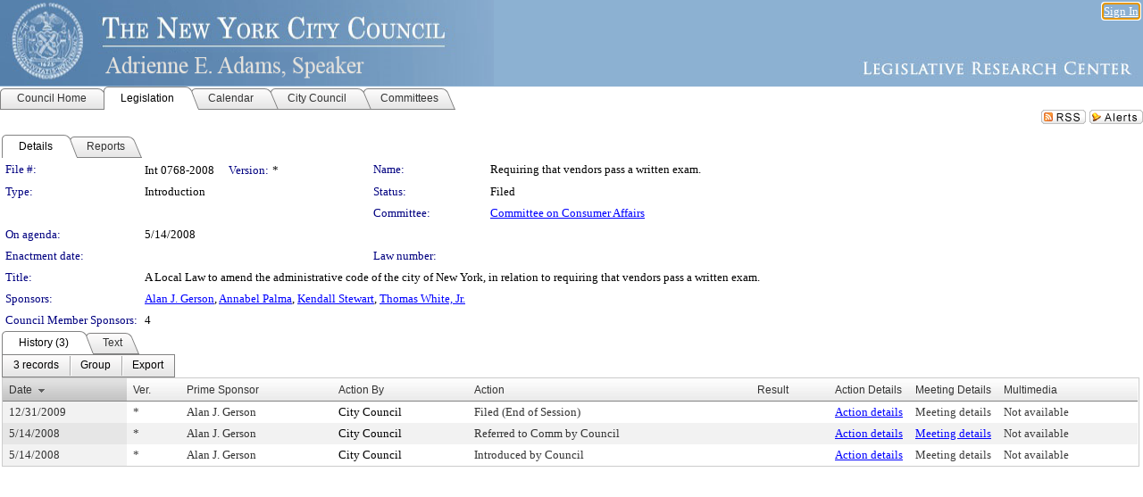

--- FILE ---
content_type: text/html; charset=utf-8
request_url: https://legistar.council.nyc.gov/LegislationDetail.aspx?ID=451949&GUID=3D693188-4CB6-49B4-97E3-4914BF4C43C0&Options=&Search=
body_size: 63617
content:

<!DOCTYPE html PUBLIC "-//W3C//DTD XHTML 1.0 Transitional//EN" "http://www.w3.org/TR/xhtml1/DTD/xhtml1-transitional.dtd">
<html xmlns="http://www.w3.org/1999/xhtml" lang="en">
<head id="ctl00_Head1"><title>
	The New York City Council - File #: Int 0768-2008
</title><link href="CalendarControl.css" rel="stylesheet" type="text/css" /><link href="Skins/Tacoma/TabStrip.Tacoma.css" rel="Stylesheet" type="text/css" /><link href="Skins/Tacoma/AccessibilityCommons.css" rel="Stylesheet" type="text/css" />
    <script type="text/JavaScript" src="AccessibilityFocusManagement.js"></script>


    <style>
        .skip-to-content {
            position: absolute;
            color: #0443B0;
            padding: 10px;
            z-index: 100;
            text-decoration: none;
            font-family: "Segoe UI", Arial, Helvetica, sans-serif;
            font-size: 14px;
            margin-top: -71px;
            display: none;
            top: -50px;
            transition: opacity 0.3s ease-in-out, margin-top 0.3s ease-in-out;
        }

        .skip-to-content:focus {
            opacity: 1; 
            margin-top: 0;
            display: block;
            margin-top: 4px;
            width: 150px;
            top: -2px;
            left: 4px;
            position: relative;
        }
    </style>

    <script>
        document.addEventListener('DOMContentLoaded', function() {
            var skipLink = document.querySelector('.skip-to-content');
            document.addEventListener('keydown', function(e) {
                if (e.key === 'Tab') {
                    skipLink.style.display = 'block';
                }
            });
        });
    </script>
    <script>
        function focusMainContent() {
            var mainContent = document.getElementById('mainContent');
            if (mainContent) {
                mainContent.setAttribute('tabindex', '-1');
                mainContent.focus();
            }
        }
    </script>

    <script type="text/javascript" src="./Scripts/jquery-3.6.4.min.js"></script>
    <script type="text/javascript" src="CalendarControl.js" language="javascript"></script>
    <script type="text/javascript">
        var addthis_config = {
            ui_cobrand: "powered by Legistar",
            ui_header_color: "#660000",
            ui_header_background: "#f7eecd",
            ui_508_compliant: true,
            data_track_clickback: true
        }
    </script>
    <script type="text/javascript" src="https://s7.addthis.com/js/300/addthis_widget.js#username=legistarinsite" async="async"></script>
    <script type="text/javascript">
        window.name = "MasterWindow";
        var first = true;
        var first2 = true;
        function OpenTelerikWindow(url) {
            var w = radopen(url, 'RadWindow1');
            w.add_pageLoad(function () {
                focusRadWindow(w);
            });

            if (first) {
                //w.togglePin(); 
                first = false;
            }
        }
        function OpenTelerikWindow2(url) {
            var w = radopen(url, 'RadWindow2')
            if (first2) {
                //w.togglePin(); 
                first2 = false;
            }
        }
    </script>
    <!-- Google tag (gtag.js) -->
    <script async src="https://www.googletagmanager.com/gtag/js?id=G-TTMGN2RHVZ"></script>
    <script>
        window.dataLayer = window.dataLayer || [];
        function gtag() { dataLayer.push(arguments); }
        gtag('js', new Date());

        gtag('config', 'G-TTMGN2RHVZ');
    </script>
    <meta name="author" content="Granicus, Inc." />
    <link href="Skins/Tacoma/Scheduler.Tacoma.css" rel="Stylesheet" type="text/css" />
    <link href="Skins/Tacoma/TabStrip.Tacoma.css" rel="Stylesheet" type="text/css" />
    <link href="Skins/Tacoma/Grid.Tacoma.css" rel="Stylesheet" type="text/css" />
    <link href="Skins/Tacoma/Calendar.Tacoma.css" rel="Stylesheet" type="text/css" />
    <link href="Skins/Tacoma/Menu.Tacoma.css" rel="Stylesheet" type="text/css" />
    <link href="Skins/Tacoma/General.Tacoma.css" rel="Stylesheet" type="text/css" />
    <script type="text/JavaScript" src="GridFilter.js"></script> 
 <meta name="format-detection" content="telephone=no" /><meta name="description" content="Title: A Local Law to amend the administrative code of the city of New York, in relation to requiring that vendors pass a written exam." /><link href="Feed.ashx?M=LD&amp;ID=451949&amp;GUID=3D693188-4CB6-49B4-97E3-4914BF4C43C0" rel="alternate" type="application/rss+xml" title="The New York City Council - File: Int 0768-2008" /><link href="/WebResource.axd?d=HkmiNSkKJcp9zYO7iQ4LQenL3JpSZe2UGKB_Pk4r5YQRuZzPsLMsZzwrSvy9lruIl5GkgwLvHWu67vwJMwKSFxUTlVdL05GtcnLDPfablFs-ZjDTV4SRhTyPSYW1NSg5lG_yG93x297US-_TNEi91A2&amp;t=639011838938114026" type="text/css" rel="stylesheet" class="Telerik_stylesheet" /><link href="/WebResource.axd?d=uMHMJgpmGPen0kzqrN8LWYpZovkUM17mZ-jnfMO1-mIpfJ3Mr86M6T5OMXNr2U0Pk9W3KFcYt5svpDY2wx41YtI055hyXPIDrtrd24Kg09JMsO8GiraCk1bp2kCwGMqpZqezdMXXuW0xEV6n7QuSEOHmuyo6kgwFzlOpXFFZ29M1&amp;t=639011838938114026" type="text/css" rel="stylesheet" class="Telerik_stylesheet" /><link href="/WebResource.axd?d=urCACUaUZeT6oPoIZXShbnlgytxq3wMs7tMUnmP4aoFvw0sx5OWFviaAe2ZbWlhhQMX8Mi0FTDYCb8Y-WNvbuSFn44BI8cOyIzL5cbvgqlL7S5R5XTCNn8Q3MetXqXHM0&amp;t=639011838938114026" type="text/css" rel="stylesheet" class="Telerik_stylesheet" /><link href="/WebResource.axd?d=QKX1AO1vX8ebWKfbb4eOTKZ7XgDBItWqLqM672Ig3qQ3HhlG_I-hz_SrjdyOSSXr635e3yq9ulHFcK2kM9nd4YaoR3EZIdjDueENN-Tv2S715C9DxrcbNBHvWPj-Uh8x0&amp;t=639011838938114026" type="text/css" rel="stylesheet" class="Telerik_stylesheet" /><link href="/WebResource.axd?d=VTwVlk6LPBUQNnEgvORazChEHtncoK7FwkRZQJcbGr2BVqdGj-iMW8n84CsnH6sQIOMorYFprF7_7AGvMwNv4z3tzIzceC4LR6sIHT6HRi6eIJjhdKwZEvy_5yWg5u7LkNe9t3Ja19e1HCM9RMXxDcgFCvouxputivbLJtwdIiw1&amp;t=639011838942171646" type="text/css" rel="stylesheet" class="Telerik_stylesheet" /><link href="/WebResource.axd?d=lsHxUYuoKn-ifTgGVgyNZf3eZVw2bqdnrrfBJ8SSWF0J6XTAyGsj2XcoukzmozU2bdmLMxJ7YwvzKl3RXRh794KwnXvNcPwTMFgJz1q2H-NkU9XddzMi2rc7GFYRGxglrSKxgkmfnuvKqK1tihnG7Q2&amp;t=639011838938114026" type="text/css" rel="stylesheet" class="Telerik_stylesheet" /><link href="/WebResource.axd?d=vsKpXOsoEwDUfVug9KOqSmMo0ZYmPmZq9pNuuInW9K8LhCVDiGx-4gStdZMuqyTrdQnKi2y2KGw-JDYkasLPmGPVTN_zZ42kaVpGhkB2gwWbSGRzM94ksIhHXxPA1yg_0&amp;t=639011838938114026" type="text/css" rel="stylesheet" class="Telerik_stylesheet" /><link href="/WebResource.axd?d=gGPJcKA2egeNvbDi_oMTrZQzMPZHhEQ0hmhbdFcuHMCg1mLBd2_O72dBkCkDfQ_FtyfPokWEk71-f0biNDBijcKF2cbjGOFkLqzBLNnzrv7MZm8BQmoKzeN6l0sbKF2FwrVKqiAYBc-g20wgLAmF3Q2&amp;t=639011838938114026" type="text/css" rel="stylesheet" class="Telerik_stylesheet" /><link href="/WebResource.axd?d=Nhf6TpUj19KZ9rhEj2xtdQWB1AE9x3dfjERCbojyAxXP6CcFUcpIuRIjIS_IzCgwDtzHlcE6eqDW_UkCZmMuD4x586LEbaG9IrmDoMtO4sXgHE8h6D9e_UqLYjifNbvG0&amp;t=639011838938114026" type="text/css" rel="stylesheet" class="Telerik_stylesheet" /><link href="/WebResource.axd?d=7RkMGAtaEIp2mKcOqdFCIpTlALKrRqMWBcpUfEVqZDRAcTON93eeg1VWMn9vjLDHerUGnVdJKMZP8zv8YJhqkfjFeF3AJkEqmbxWwem3_RafwQTUXWmkdAR-pgkwzOwyHrBav9bQkHGzPkQG7ZRd_Q2&amp;t=639011838938114026" type="text/css" rel="stylesheet" class="Telerik_stylesheet" /></head>
<body id="ctl00_body1" style="margin: 0px; border: 0px;">
    <div id="globalTooltip" class="custom-tooltip"></div>
    <a href="#mainContent" class="skip-to-content" onclick="focusMainContent()">Skip to main content</a>
    <form name="aspnetForm" method="post" action="./LegislationDetail.aspx?ID=451949&amp;GUID=3D693188-4CB6-49B4-97E3-4914BF4C43C0&amp;Options=&amp;Search=" id="aspnetForm" style="direction:ltr;">
<div>
<input type="hidden" name="ctl00_RadScriptManager1_TSM" id="ctl00_RadScriptManager1_TSM" value="" />
<input type="hidden" name="__EVENTTARGET" id="__EVENTTARGET" value="" />
<input type="hidden" name="__EVENTARGUMENT" id="__EVENTARGUMENT" value="" />
<input type="hidden" name="__VIEWSTATE" id="__VIEWSTATE" value="nP2l4xfrq5LaU+BigpVB91+eXPlRbmZoXDXJTa2tf9ZLYFLOKkf8updGB0I7Znv/WSbFEzrZ8cBc1bSuUSguCEe0+usQAfpoBaxWeXvheTwkyKAxVTBVDoLHoDjV/2mzhD/uWXu9YYKi2oU5IkRJyfB9uL6Qt/yqd6LNvtqTlkPThwxCXVlc55FiMX4RzM9+btQpKrBd9n2EzrgAlROECduS3RoMGtOxOdLYB9Mgw2q58AOPUIHDmkFgGWOKTDhnC/nbOE7rE33trI/jTU0YwNDxD7Kz7JAF9ypEwWRKUAu+jHCF5dpZTnCb/4YgMpnT8mSSTiYHIMBNBIgkGsmbauWUBM/m2EJorAcyLnaYFGR855zIX5EuFvVk93DExUz60XH9MSQ3fUF7yDHIhVBFo27QnYjZwE1AhKtgXRLSh04Cf17fAxOiyB2ToVMQYSF2+lcsI30SlusoeMGmTOUtcGG8Sl2ypsBNbizBuY/qMNvEW6f5nC/aCsGQsbYkv2lLZ5CdbHL34SgIARq2OYPWOgUE9arQu8vYcRFE3gMrkv0xwJmikbk20Lj9ThtuVv00t2koORa0ROfH7kX71Osv6UUqcNbuk66eigTz1y7oxotLiW5qimAH1y+6XK0bnKiXSWTSnJQzLURXUWE4zjwE8BaMZPRRv+RVgwwkMi7DjMqr4YqQHWYJ/e65+IsXzyeU+DTZ+Pdedi3aKLAN5DNaoHyYkWQTvalhg3t1cjQRjQiN7YpzMaOYaDaATiPogxfOylOpyQvQln6pGk5mwFZxqbDwVCUo/KpZEvLw5a4W2XtS9JMMZdDEiUe3LT6HpVJ92SGyMh+4JuJT0K6hOP/zJ1X2c/K9CdtmcPLEOTYbKbBskiZX2fCFF6Fo/FbS91ESTGKX7KLsA0kYoFtss4+Xk+EjiZ0WrQCSO9nDs6jaQQkfax22Sy2v/Btzs6O74d0hqZp28rJlVtJbKhl1TZ4sKp68AeCNXjkC38HHpQNqeTTpynzmZeLJ4PpD7YPyxjLL0b7aFDPKYrIDF9cjgXKt3wbFHNrLjIqtm/V3mTqCg4wV0KDR//TCpkiQT3F670qi1fHnK2YdXAMA54pwTQoF6W3yRgtZKi9M0WPMytVkm6JcjyJgKBxQgumBH95bJK+hGfiL1thgAURZ8awDruZZwC9C3Vgqnd+ojhwEY9JUP9px2/VIlktPYB+i/fiu8lVBUr4PHhgkLI/aTV0HRA/Xs3EPomKj2nKgI3KxIPS+3cWWfsJKf4rUKIf0wUWGyFpmNjJDt3DGGmy0iXDvDCO7a1GyUZxaS01gL74vb6E/QyRgKrIvETfKOUvzvB38WJXXpXTqTTWLSx+rK1FXczbysX0UZcEc/GT7kz0P4q7cSjSP6vf7R7R1gLEY7zJa0kMu1PJ9gGQqOTeZmNUHzDL1Xk8S+bPs94MW+9tBd23lw28sUvOXRM0jDYzw+VE5F4sxGB8nioTHNDSzfJlRyV07OXYK1IpkG4tQK0mnKJ9AUyDVHapLt8hdyOn6G37vrwuLZcn0Ef+At/H9+B4xCmih2MfRxQup60NcSQDlYkyKE4Au9wd25jMH7dfsWuLSNhVuoTE0uX970G5FY+RMkCroxRxz3l6+adStKvW3giNlgXX9RufoDTxeyWxIFqF6L95U36QRwFWff3JWnqt55oUS/10q8JCD48e9rKS7V6vTM8bb/jxHD54Zd7vHkvvxxE98NS5xAkBiv2dJ/M3ymhTkmi1hRn8maELz76hyinzewhv3Vih+SfFsA9wrojEYL5tUnW24n6oAyD/NH4ZyPGeb3eHAazVM9+9oANoQ4qD1QJLwTp1XHVYdeRIv/BUm0SmkEDL+W+v87aZj+/WrnppLbarjWo7/r7C/hDn2GuTstFLtcn7/XWZJtV7Yu05JNw+VeeflS30wgHNgNb4xlk3tqcrl+RxCkuih4Kf25jZ0Rab9WwblWLoDXFqlo9HrLs6gn/4OKoJgznMs5muvj4hGKVY2Sv2zOLyg/DcxZJdoevRBSM3MXjNzZaCse7Ywe9FRPW3iE/7ZEnzGS0KLUEzxFD0YHXLIUZ8wGDfr3VwXeeFj6vZyugWssMLiOv5UJW5sbEP6go44uePMFp73q2TzeJgJv6BMyutFzEHeqwEOBknm2g/5HzSFbEhjwxb9t7RzIAwR59Z8/BTKHBGhNfd1zteLRgy4+U4ALuPHrhzKWMejftq1Gc1RY/81sqbX51Tkk6HeClI04jVJ795OALWQXiYGjDlFj5GGXE3snoy4tYdqPglxnpvoz4OFKusOHrb5dr9Z51yh1DcwNAtVkVNFOTutqnzua1URtXXwzdRq3gSb/6kthaN/5w6I7TcOxPCMyOy3iQUhyoK/ZespwzDqp273pFQph/Fok4ZPe+i4xGgrNHdQ9FJG1aU4Uqe8VsuqBWRrtaFDrje6u9DB96aMwP7vhQiAKQkYF0IrFQyU7hWJL42UB3us7WcfO0HdGcKqQ0YOipRzdu5SnbwLjQJRs4kNhzC6YwtZzSXtgF02PPyKu5CrOWXpluWqEPG70/ELeSPZiJzUSwZQXzP9lpEwz1+qoiDou8zq2kOvd2HXABfkIT/BA79Gh8XW+FtJQ66ENcaZvoxUILWJMfet/VppoILkdiPurGWcvBAB8GuMEQLGVtG8seKrrUbmS1PriN3Rdww9GiPRgLJWd02QoEz53LTbQqUmN/wlqeGeSX/pyHBnxQJbqBL4hrcXVJKajm02IUEr+zulelWmDZ0W+VLnI1zqpkNVTC/8EuViefsTOssN4OUJFhFiopZ2dV0VS9AqeSrF1F+n1oTlFLwqd6k/whczp4WPp/es+UJEWoRb476qFcr2/XdXscs2aYX/Bjg17T4dKQfor0aeCk7GsPjY4ydgbQ4Mc3pVEWlZNGmwfA7WzCEO+hb8OhAAIcbErQSxBESZwzSXd78n4ks66XeN8KVIyfqNMsvXfv0VeocLtw0ocaJ+9BKmZUyzVqwYnjFyg54IY01j3xVD/btFMLBRm9lQyYbyJcq7Orr7DlibRMPnx9/sOsDuf3FNt+rosmUCIS9EQ8nWJ9cF9W3u8fnmoyTDG8Ln5qYffpYizSZEM5bR3TIEHI/IjQU6uBc3ITnfEHMamBHX0Hp7zs6eTMavlgQkzLAC9lij1+GZ0/fjCUbg/axA7wWf4nf5mnoNO1bWK1YYv9doxhWUldP3Ypd9JRv8HphQM7xJoparWHjxq2BWm4pBeSmcNwH/wwkTLZPPA7JzsXTi+c5fEROkRAK/hw3ladKfyZTIuiXWoEKKGCMeattdmbwI/87AZML+w6de/TjWSPiWcdVcebIlFLeUgqW+5FZrpFoBaPeFkxGDZtBlKIGG78YjDDgiEUrT7BisHP4rAHm/6tO2/6k0+v4U+M8a77qnqQpb1eXu9JNjS02+bqhayMb9hKFlSPVIgKjzQCrZl4GIR4tpY9QPo9cs3Cx3iMaX6c3Ft2SLWVUnb3daSovOYiIdA9w0bZjdarZ6hJQpVUC/7WWE6GPPVX4mCK6XWWt79WT6j/f6v6lQc5YMi3O5KtHHbFaotkrQAJpWBgo6vC3pFIY9WEGD660VQU16qyGAHG+j1VtvOl7H5ewSEEflWhV6rdUuKXjzqsZjXHGLLqUHC9rJu3GuqshDkrBwTASkYkK5IUFYu43eW4JJjyllwmkErE0Gfp5BPMSrdmjRqf1J/ySuzmH8FxAxKc+7+DTqR5RD2PiXIfdiAkmYk0DrElLK7iYM/j14NumACFvYxbKd3mXxF0cQ+xVyC/RszSONyLcwk5/oElG6rkhaP+cqLWZFQ7C46Ib2StDqQa0GAtDBm14N++J2WTg/RxjRpV0MMbrGjnONj/wd8nLOhwArd/6EtO3CIW2R2DS5jL4WzF5+SYhCu6SiyJc543ADgtUIVMrgSSF7h2p2wuCNomFJOeXquKRtkfkSFAob8XF6QcWoVGBmY0RW+fLvq6M+a1p7szpvvylPVs5GKxZtaSm4C10IVh/3wntpxG250UrNIdkqwlXlp5Nn381xE4EPT38Yj/C83ByFbN+7bCRff5LWNJKzELz3CBf7EvjLG64EaUY+lntu+T6sVkDW0Vba3yHg/[base64]/0ZE5sXcM4EdHqG7SQqnN0sg7mzJUBR0HkwmoSh9n2HTY6g9jGXKfPh426I0Pxh0u960kFngtste0G4DI8+MyKpJOVtjCeuaeBWySyToVqNnhQLOaJHUMllVP3UvTdoxBTR/wwDItrlHpUQpYUxTACD1xAgEdFnYz0tT07y7D7Ao9HrMwoH0NopAlb9wNpkY8c/H/PSKcFVxUks/6a6tFQ/qlCx09W5Qs80Pt7LFq4sSU8SaEl/e6TiZhKX3jteEWAtwClJi5FOL9mUKmMQPs2UwUUcKsG9u6OuS1JkVw4MZJcbCP7g7iXuCK4VXBlPuAisS/+b7xOznehu6qHfM0ndS6Tw4VZHf8fw0aUyVbfbQhLQauN/NwiZ8AnPkVOf/PSP5wMaP04a+x7W8wEbr58B8kSTaPvBo86JRSn9iAsFY0kXotIQ2MmrE0uMYeBm/gFLN7kBMKbT3kw5f27qxe/4GmHTlkmwGRW23hgzjr5JB5AnowzPQ7DHTjGpD0X0iFu4DvYLlINHo9dus8dZcxoYJpvAdL1g+9WTQYPqf3m+Hj8JDh7zVfH0P/JCNo4phxvTw1Z6GrMiaPAHDxHFfE1YAHn87J+G8741QYj1zi8sqgIfp7iFNdzrJz25RdUaCKfuNIzbmJP51s3zHzs7U+0/P2Lk10A/yDxvMCWiJAv4E/nu+s6dhZla5FTNlxnFxKZDqgA55k0HbpCVDRp/+cZHdTyq9rUj0+CRRuBc6MPJEXOjRR9D/YtRNOWznmmDRw+dewaqm9YxKh/ig8mv8WWX7cT55OU+//BKQeT8JCJgNXcncIYtNt8lTgTOg0WFskCV8ojF8TQEx/jPMNQBkJgXFs52WQOHtXUDDaVYNfSjZu8PTpKZJJcZyn9m3fTu2S2VprM0Vg6LFkCREpSp9KX89xjhT9/gHgeE7HCmWaR2IM1Onou+JJCB76DQm0+KO0FivCmr8IkWa9WuFf1NayxB3+JalH36uPlGv4hbjxNiqvT0Q+su24NBQrQL8MYR8rknn9ip9K0ep+7k2rJXRdWt4eucQkJPkP/3hGiJnIrsue+H6yiSVRFOlLqQ1vYtDLEXiWlY8NsREnXrgJXa4/[base64]/BW39BExsGeJeyknUawQXLyfDLRgKXcrSCo80I/SwIg3w52DF+ikBlF5LzrNIyJUuJLITjJDxSZzWPTzPYTx8fm1t5I9qr7AB1tS36MOElCJwtY1lOEoHEHifNwg4Oj6xeogfJXT7BefH9owTv2PYskRhgWgAI9qVgLuHD0M/diHv2zVdMyaMcuZ9HQAop2oNy339cUfhrbJ1D6SoflocUEG4vdG5ZuG5D5XAybFQjG21rM1cnJyjMrAsExHlJAFXwUj3s0Ys3QbeHdM9wpaSqmZzM6a7VppPB9J5s9W2chd3Ykz0D+A1/J5f9Bd3L/syg7tQSIXkjWSevO9M68AYnYb/W5VovyxvwYEl5NgmDFV5yfu8xdGwsP7nkst8gGLDklVB2/9S7VvAHocMnXTK/[base64]/QQjACAGITm3OyqMugUeqbW9EiHCpgPblaDz8ez2MbagLWtT8hJoLQAzZo1DLyvLRXwngA7qkNSTRMMmn0L6er+pmcnUi9nxX1rnQ57QS8upsSzw9MCB9HbD0zc3XCePuGLPb2Wm0tcJrqHRVqoHyGvMmsUuQ03Cx4h4oeZj+a0Eh4MZK3BMOP70q5jIg/9SEjeJCUa6WvVU8ko6Fesers4JRqdlYRDd334EM88bSbjqw0hIQBTTvOtQyBLebfM5aUiHfHPrpJA9k93gm9FkNa4jB4TZJiv7h4Og+ruzdMAO/h7XvzBpOpOpsvtrwcGEspe/YUN8XBe+MghfTy6wyucTQaYiu6yll8ATdQM7bAQ4ysH4dccfdJwMpk08kn2XzikYF+BIDvWb+ZJ7aquAvTIiTHFJCgzm+TJ8XPeN023DcIM73CDjrZHjLwjZpYifPp2KQ+JRNCaojPGYG5PXR+d8ARSADbh0tgTxF9XCLNLCvsl53ME7dq/pRHGtKTih3CRBFbg43znqYc6mhc52/m1CKcUyRj1oM+0j7K9OGXJ1a20QIX1Lz3yhWkjOQ9h73oK8A/z/[base64]/OGX5LMupFTbAOMGBU2BZfD28qnlc+hKhlYTwqcdY809/DobvBa4km76jvlk7cOKlQRqYiXHPGxHb6MhJdD3dnWCdL6WJAf4cEFImKuZSCeOdiTfnlSVIUTGO72KwrnP5OSnshSDXBGfE9rQfPBtkZ/MrfPT1uTKUZOBvm6f6LqyTw8BpP6Krm/I5Hk9O3UgTe/hl0v5eyBXv2nqz4PUqlCWD4jSB0t3f2NZkFty6cktP+IxUJ7w4Ykp+yU2jNFhEEI8aUFBJgK5s+Ho8/QTx1AdH+3OfvsbcF0UZdn/lNdXuIqtzjIXOqLOdzDy+WGIZ6GiwAH0KWEmM+FoxoOTdx/ZlC5m9I2Yi3kzB+nqcFTr70gad1tlvWWA5YqsfihOt/tTsJ91RVKETXyhhn7eOkuXdlzMxn3IsSzx4Iw5ShojT75TRZd8LTk05GJ08IdWregrtgSnk2gQjaSc681Wli0M/I2gI9jfsuL0hwwBRjRIHh3PudqVAFbgcQRGAb+7g2265g1fJCUfQcgRXQskGGusa9sKKegYfeRLUrQZOa/q7kHCBWFJcfgUmowCV4zAjbmGIcHaDyh0iLWVbiIksV6WvDNjLjZynLbJG5oblbTdlNWt2onsu4+zv5grLDwdTgY5D6CoOVCfwZR6ePkat/xtAyBOdN0C64blompDXVsHNBtebO3I2PtStONwN0TNCIN4mQtmanpTiRD1u6gYwlRKpidALAFuQL3p4Cl2L+mWJ4BvlEiFqyz5ySmjXFzcQBLfp0QZfn4qCtjwe21tM9Mngfg5goZICkSW7TLwtiIj/fXd2FA/rVA38VzRwcHlO82uhQT0KAgKp4IA3V5wmHxd7SNc2GoZCl0dJxJ592glFOFyGEM58N4g/DUrg58iyc6jD5PxYhok488W8VSz0o4DhQgyaWTbzw5vykD0jiUimYDU6FCUHalEHUiMd+yl0RPX7DfIR33ilB1TSGv03dvZi1tqaHpf83B1fjGUcUJE2eVsSQQgCqo/M3SUtKndlilFb5pkK5Kcr9qCf8asBLQ6SBm5QsLSNM060lxFtrHxO3J8KSwbsK+AZ5nbiv2ODgR9btQaFBUMqlYnrVU9Sy2exzRGslvp7wjsvdqX5oYq9FnrKfFEKK2sca8phZkBr5LoPkh/BHGrP8YpDd8vAe5G/TjzJzslTBW4qvggjvT7bcujn7kYu7s/rIhPARFBE507F2DG6e+t8L36IJpPDCT/JMg8pNb5Davm2bLWKOu7lFX/rnsxXaQWLpFrPFLCIGpUc3uWSNV9Z1JKeDmBe9tdeg27EaRbA6bqqg4LpAW3SoppOjWOZaaH9Nfr1LcfEl8UtVqh2MfGUJhMq3+F9OgI9fON/BO+XrYVH8jxxJQeBArgpoEQ/NuDW9BFY9nomekwIsViBGy3FO/qt8shgqb77D5ks7QibcnLztvNuywRCwYTFd6E5nIL5V/PHet9lKdeMFj1TSyfP+kHxfVD3w93M3+tQ+wVB+IhNu8Vgr2SRnr9vJngpHpRyURNcy5oD0d7GKkIQoWpxEcJ4EBXwIkNG9cHFKCg769MPpPITmtyoNBpoYUQ1ub98Lhxvz7jcq/O4BPtmjoBav/ueQOpxvLH6NV+CdjWzg8hkahlNcis2su/ppLdHo9AyYCADzXPAYhIsxAoFCmaJ57dTcPlS1zF0NHWpbXKJWxS7Vp8N0eO5uN31FMy/MCP1L977iNi3ocGu7CrnQY03bcFLlELIvtPeqATIc38FRWhq5NPYWUmbkpNUa8y5RyAAE2MVWehMdTcHLBbyyzGV6VA+A1W70qtPlpD9A1uxp6nM6LBV0WnrsIMyj3UtSM/txLuXoYpiYNkwrbcmcvWdj3yp7yMYcEkcPd7/9feSe8+sSRkwlYmFsz0gmaKT33lX02FpXjMe2Q+vc8gjpAXxMRtCMTGgkJX69e0IKkaJnfwINh6eJ9ZA+IRcmSgYo9NO1Jdtdm77ttd52AngJ5D/Shcmgu1xXgFPmuwQ0wVlTDBer22NB39XMEwDYXqgPVQpOKxEJ2EDU9uGDVCq3fxAjw9sTnrmMg6e3sYK3O2TO53wHP6D08ctQEGdUIVJw8nKlFhJOaJMZkDaS/QSdezKHVVjnY+lOSEhnwk9dF7VKCWid5rqKLIZnyVJHehqKXSGLdf49GSj/[base64]/by7oTv5D4hugRpg9YosNBjip5sySHXnDjNGLY0bkE0nTU1LufI0oGCZ5kRVAZaBDAqgO4EPwUymm2Dd5ESrxESzCPVvmq8VBrjEkyfwwRjk0cwdlqGBxtjxQlvrZJUBiyj2UZTi3NnYFYSQEE+uOHJ5O5YLizPtJ8/AuYgMacOYd+rJd1UB7/pq0o2wUni+cr2xwYtGP2glkFTjZd9oiJzcxr44DRGDHLWYgGLKRLXnhg6K/z68VNyA5xlDReXnVDu2FWqMUsf1HKuV+5GrP1qQr6xSJLNKWt4aMNsZafls1q6R8dZFjJIIVjP/mm4Ufj7o/KnRwYWQrgs0/Pz4/e+i+F/FHM6t5jJnW93wok7NrkXljDQ2RaKzoWgYBhHhhqZDI/fIfGyJ+fYu0uiH1ZyiwSQAWNIo1h3Rk/yswt+tNthwrv6tDCqJKchY5Z/fG3y9b2Cm9kywnPziaWxoz/RVP3OAhAMt/Xo2m1Mz6/Bdlljr4y2pR5iir7S/7s5e5Hy84135LIQNl/av/28TRBnGUswZVOeYXu8/W06Em4QyFnfpmRwyFnRPzbcOF03KIRW+TPl64p0puf5T/bbrqwsflUasYP2DLYHaMdKlHf7mPVrPXr1w76IArBiyBwHZcUcpsRvWkzXt0XqVRjihqCW5bnBAdMl5uxbdapex2brtvC1lTJGSgZT6shCSKpZTgKEQDGwaCZG0teoYgixjouRbMYvCaXtybhNf9NCoMX4wD8eTTwW5krpUhE/UfrAAxZuFLcnLoFMZ3/QRGH8OazR4UyuVupYEoRz0ZuyddxUv73fMOxxLUR23eVKnm1ijRtwX3HCbCn63PP1DWNxifILJkZrjJOX8h8pufNrDAiBLD3T99r/j2f1p33NThGGbpjW5bZEO5LQ6LfaMuKfy/SDRY6pb4IxllE+jaITKLkKQ3QemCrgk5voUKnFT4wWm5JSWjd2ytPkaILVz29kIrIhxCEK9V73tPc7Kp/YskF6VnrgZAhzik03I3+65wZ/S0GQxnPyNiRDzCv+LH5kHXFjaNte+w00cpAwitfANYVz1Ccg/fTMTRnt1Hw4P5r1VgTZPSCYx03qBoXyrnmrWN6XM/lv6CfN8qDNRpnAB8vdwBztl2TNUdDtQXj+/gLURQapdNG5LZKi0DA/SR9vfCBIo5Rocp2syYlxB0LUH82CzB7lBG7MgergHsXi6b0VSi3YfrTsQtlKHEW+Nwy0zGv9YYoLG9/mop8CUYlYt79lV7br2lPC1NajwaCVEzmhpHqwcSEheJZ1ymsz2DRmydtMb8gQKWlQy5X82d8BM8Zxe1ASH6VOqm+oSJQXDGIfyTelV+wztAkYVMy9OnvhE6PEOTy3asSZi7ZyoXJJXKK6hTehNiaNeBCsK/XWnGw6HIX+hiGN2O78fiPedlprnyZdVZGkEh27pdyjy93eUTfIav8/daPT00SAcCj3mcaFk4/0Vdj625QKED/[base64]/nfYSMJj2TK5Nvjby34x3s5wtdVyxI8hrER1+UcSYfwWTYwcdI/9ModXLzQgD9TDSJJcOiX6IvN/SDF1FoTKgaeu4TW46x5DG3jZDF1gX8VbQD9Eefd1b/FSNVIJHslt2YUl1uJ2k498E4GeJU/[base64]/5Ol/8ctS34omigPb5Qwzf91r5obVU+u9pRg9fzv8XnSf5jghdHS/IAj7u6PVaN4+AKVbUGF1pCQJwPU1MGnZ3gD803+q5CCUl+Tq2E8b59BNSpMphmGGZhPKsKUF0nGt0qHiBHunerRLnGsRId2Mvky4eK1XCxMax7jqp8T3EAcrGe5V27O95VHGKXPzqxhupehXz8s/aIWWckq/u6WjcXFAb8uOOcfFsixyybcwrcHTHI6ekULaX7vxw0bfrTfYhqZZW/XTDI7DAMepcA1VqOxzpwm67C2YxRME81DRqD5qOzAbUx0R+2l4Vo4+8HW2omQuYsuGHUr6Yx4PlUUEyz91rMmGwGm5827YDxCSgyT3lC1evh9J8LmtVVEe472Xkf2y+e27kTjA3sNh1ZAiARt2BMcXW/XpAcHehraQDUuwIuE7VOAf7rR5+dOVL2YpAUjr7BUl4cP/cnhk5gA6ZaGXlahNIcwxciQowYoaVPhkrAqu/6oN5qmme21cUOh1SYyv/PCybWa9/E7KLXEzMz7NBYRjVROdyOS3o1O6AN1F1zXC94h4v19O8UIDk8To0ANI6Qn/fB/YB+nxC+Y73jJG7sjVLiBfcM3RMt7RZzwnwTa8gAzTyHBqhBamTyPVn6+23XCAiRNSmlvLnW23TyusucHW1kuSzk2zofmIQvpwYtozpCttvwxHqokydZIHML6w5djp0Hksjd/iCi1si/nZWm76M4S0tr7AmS+oX3zdRBucRPiJX5NMquo/IumXxOTKJicEk0/64qKVLx93PeZ9OqmZo9MTearmHkqV4qk9Lc7jJ/wwhi5uLHijHXwPiu9hpJCwoqph+XccUHNW9GoKUiYaCM1pI4W+jdwCj+rOZaOZFxdgdxA2D3u/NGV8m0IThlFwNgUiSbudexjS7H7GpE6Afl6MP4+K8HjtU+Ig8yeskECsA/mG5zYyirxVZQhiYg5bU6V0y8O36K1Xf0mpkaf1zgt/39/EEEw2geyAQHD4qTy6o4FaJINJxlkdQo6Fk1Pp3gVPvfmMvR2WOR3EMhGAzg3viGPacCcITPRtRhrsFr//Pp/uN+So5sV+yrq+tRiFR60gjhsSWro12uihuvJHrMTvkRN2v9+iiDs9QojUJUk6oPknLohdKkHpsWhw1lIxieeT84FfqAhHAzxyjv1U/uDSHFoqz5OfVQ4eukpdvKlRvpeXN4DT4ESxY9cuP28bArdtoAwWSm38MXjOg0XOoWVSVZy/W9wRvwz7Dbl/mIbyxfdxlMjUuCs7o5vxdn/65Kkd1ZBZeAF6LMR8OuvnLuO23phgn0B/8YNfzXiv6InIO43kOcuyWtnCY9A1WXIRwFuCXybwFfOxJpYacjZn9Bty7aS7OT+0b68NBCVqC8FPNJ5w7egayDENq9s/p2qgus/gKy47k44XLB/XDQcwqX0NYSxfzzBuDFdIwCLp0Ita01joYtiwrBSJ1YU6wzh8olytj0v3Vo5K9vMISROaw1k0mdSTFkfZErtRpKnhuRIquUVKK/L0cT8VBxLFrHukJigxhX/+A+mJg3tNJgeUUFj9o2Gh0kunu1/eJbSvSdLWguug5wwYwCqK/7Gjxt+tFMIsYkFmbkNWPLcWJDzdUR25OLdrcnbmrILcTK82u6tk2L7POivq91VVdpdQjnzkJUMryBEotjvYGqp4ompvyKgdjwEl+Ha9s7OeywrRWi/ZLcBJHHTXP9L3WTLHQmxxd7vJMMRlKuZ4idY4ihztROH4IdEL5BCX374dwN/6NF+ZDY3Jp2RujnvXpnowhDEUlPCaxxTPh+yi51pwDYjP50g95mbxp2rn0faUrlwGDJ6pXauqPZb1ho5/rJ0lcNnCw3ejjJdcXNNt3n0Go9zumNvWMV9/DUNeNgZ76aclQbDHpzmTiOBYOk3mhGgEyAtxc7fEFleM1ug+/MqHR6Pp4tGysnq43kSLvtRPiTH4nIqwmqlJr1BtTLA8DXlg4A/qun/lsyPAR5GAMZ/YawLhqfS0ZmZhYXsc5ccgKFzNGHbgmPqCxl9nFr725yxPq238AQbf6cTOlu2miWiHb82u8EPaPjXkYsJXf8Hr4JAIklYE+vrtWQH/7dJSwgiJ7Sp6J31g1j8LieBFfI0ZMnFWH7BB1OFlf3GT4Ukgubqexf03yXNeoCFFLBuJfG+mraOo1Em4ULGQtP3oQFvcPZV/GcNQjgZ4qosDZQYOOAodeOsSrTK6bOFbJ79r04lUbccdTEkHUPvzBrw5WrDrAMPXmrW0NmqG/TQMweJIv4rwBfhPgRGi2iJYByjY2QlNHIU2Y50PHqFvemVK0CxfXIfN4p5EMpMlwpAwLvalUGPk/Bv4ETDRx3O2aO85/FyedXFmxAGEOJ6cTNMChqPMMnKZHR7CKdHYm0ZQYY9DbekCQovlNHZHiYTHX5azpV6LEZo66RUdxM1IH8kzjRKzAM7oizTYDKbq+qN/auHBzE6ce4irsXivaeVe2Z2zs9PCrE4JWkBOIiAjggDPvcbnRHs2QucmwlqIIlhf159qcqe6Zy8eeUDVC4hoW9e2L1chX6tpBUr2+nrYyY3HGNm/kFORWXqq/c48NvfgKzeuKwgeR1QKWQTdfhm8KIudkHOTZKOBjP8k7E+0R0SSI1zUmVwehcZ83G1gPFP/GXZGvVPRY3X2a/pB/d+OPCXRWzY1uz3slmCA2of3Tzd+u9RnMndDWdXJ8e3fw7FuQ/Cbs3UyDOGC2inw5fV2PjD1K9BGXOOamE5GXD5cmboGbzgF06RymDZmYIowArWvryf/[base64]/rAN7DlgK+2DzUESo/xbM4NOtwxsrOWIn8/Vu6cg37fuHq25fImopA6Oz74Ok3PlzoYYI0RRvu82MWvvESCPPWbpQyITH3SUO4pwQKCzaOy6rnnNc1bHekOEUASSxR3Yymuw/dElGMrzrr8h4qXEdKS3dRBrzWtHDhwtaFWUmmeeCDTOKV+ZIkSCIbZv4yPRJ3hlk4i0ku3QfU9CdkEU7qzw4BBj5hHMBlBiXehydtmHCVMbgvwVN+j46GFUqKmO35hytj2XQTHALVlNvrPI80uj3Ntw2s3Z870sR8GsqAjimq6Ei8FCvbmoK77GaARjIZSoUdPGvok/Hk3ErF9z23mz61MnFSS6B+0pO7o8pBAvLAIpw9RGJYjL1bFzUlggWKLwFOAlSrdcK1ANA47zJ21LpBGLxuqsQd0vRyvR2rze6p/PlabXen5zKwtn/vJq4P878tkLWhBPFoRFUAAZtkqxQn2QVd+u+HHITQNDEITQi4WniJy4j5bn3uNxB0S1dP31DTZuQM/uRYKlrvqbFlrTLmT6SGpAxGNPZtsrnGy/bjt/YEleC0ip7hJGs+PM1uRUFEm4kuZIUqAPSM22KKorLA4vzAoF76/45zRrsAaDJOiO4lLCwJGQmJI3rtgkNhDy8/ybWSKTEgMUhsZpd4UQRaLOgm0swq0pSNnDS0MogXl6yq9OXByDQMUMDlRKQHXT+wDeiOQPZMoFc5pCK7mhrLjgpGC/Lx08pWNqL0jbUdvvwtwsQpY2OkEENHVPj/le+Kynw04QDBD/pRLyLxsnhNSImM4YtPdVZrUBD1PWQ/d3BY538w0CdQhAfmWzuZLb4rWQrEJs0LT7fOkk1iO1j+7RmicM0mi4/9ep4vL9jv/r1Ja29DQI7fkSe8jaV0om3VdjicP23KupLZv4381sJzi0uCRFqmZm9y27MoRnr7l4RjpgQklaFZPbW8lIPZaIcmgZSfsSZuIGWnOuT4Ahoc5+ckosoRytQAsWt9E/+Xj6r8sAqAk7qX1RJj6Xh8x6m16E48mt8zM+iGfaiKbpWvv7CcFpNRHEK2Z8wM5y2eDaW58/sBB3eHnWDkJRFWt9ve5esRFrdI31qiWw2dqKgb3qr8WEz0vT4iCiCOTcz869U1wb6+izKP+IYfaWCGdbHIZgCAGqNuAvTqO/We4BvanRuufvbyBmrL+OQWDHYvZ8Lq/CXiA6etvLTqqfuCmaZd0QH5u0pbTGEojiTROu4diYMeBYhIoeO7B3hpW+xPrezS2FTuONEX8NFZBiih3sBWw919zUUmnbRzJfAs44iYo2HdnYknhaNbo9zAijYubIKXWclQ1ILa4xdrtt5rf0PIywwt2QNPJhh7ukJR6otSd+8XUTbG9KJzu/7fufmmVz99nLE5g6Tef0mnLNfX/aghc3JnOWgAU1RRtD/qtZQzFN2liIO0u0gBWq4gj5yEHTUydRyYD+VSFUXQ3Gg3sHPnbQvwcz0ugMs+VkJCJpirSb0swIBAWf+Q+9vn7FJkICXInhiPvaLh6Q5vGcpxtHT/wNvn5CeyI3uEqzz8qDgGq4JcbVdNnTVWT+slB4Z8DvEsEHCGeZxX+OtF3zCDkU4aPJkosTS8TD4YgqT6zYywX42uTvwpheMTC4wQOXge7KnEx2Er7gWuaYGmhYblF/+PAfoU+KjGWAoJ3byv9RlJaOfwgsdJ7VwQGKkt7QBXgLfgrjNxghCTtK7xwHb1jpyA11rpRXe5/1vkBKVXfRA/JEVR+hZ0KnpnZuUui55TYkTynHI7fE1rXcRe5uPFNJA2b2t4lWMs/[base64]/lkzmr/8RlVGIHVHuiUuH/EX44tsDqFh43Mh/2F0K1C3qeEh7kYoAtrh6jbI2MREI+83gWsFa9BA5FT0HQ43aNHcTRul17o0SQA2xthEukh36TKFJzvn7X8pGDZdkM8r/zLbkBgp/Zmb0Gk/bbG2taLPC4qccqWrw+VPOIM5V6tBFl5jI7mrR9LNs1fzSnOwsNqKWV5nYtVP5PYBd/k4b/qviChdpw/A0fAbH3U3x8y0PTH7ooQ0F9bFLyehS1AJCBLU31lYWf/g6f47+VTRvhU9sWr+GDcF58na76C2UAiZN7/qszrgTKTvWAfmP9avYttuYxOLVI1FNKcGEoMyl8jiV+WnoXsgxKpd4nUxIuwwqUpZRgVapL4qAT/4/mkgYOfoXIT8bj172hUjCwUqnepm+jWFyfLgMbjpqnDdWtKsFg+rTlA/jYKtoiHxQsSkgSaNwUkS2Zgsc/rOYDvMsAJUM5p5YastFTRU36AklVjeHKJDGWDLE0SvJvI1nRygHUUHy6Zudq8ecl0knSLQDj/OxEkrmdsknN4oGJiJ/jRq6e773ykEcBJgeTqm1NotTQfFgz+sV/cNEQmr68UZdaz+aE4a0usBw3EbLvvrMscxX0WbF7ezAv77we9OiWqJBwQzTY08+NkoMcbhyFtrwE4a1faz6wRqNSMWzxqMvP9RzZ2g+DWJCssiPfSpqqfa3UIk+pJY2rU69X6DntH7J0Hz5LhO7EX/aXE2E8wLENfkSQqJQ6/+6+kkTaxThHzkLHz9jSNLyfkZn8w4Naz6vAbJ0FC+/M3Dkvjwtwa+6fOzYHH59/qUiJMRMky5g0aQ/LiL9ZisVhyTIRXqFd156QGEAJd+0VO7fY+fqK9uCMmyA8LBaOOomx0QZAJzv9HP1CUmcK6CAAMgj2yTjdMRV72PCNONKd7xWqRQfUJHVj/gVpdfugYRsPMD8GmWN2Pj6pZbOc4brl41lQMyWb4UxgiG2K898VpiLAtVkh8CFNA63qE0LIPcoqqEtj+VhE9tW59QzBADBcG9nqy2UfmNy4ExV5f0ZT9m9pnqBdmog4J8ke0Oe3sDhGa7ThIq/FYJciRs4StTGrDabgggJj1j+Uq/0wey3ESiFfKRP00G+uLy/[base64]/BQmjrjor2a/bPeC4tDnfHBMAjnzOvlFFTVNjiXjboEp+e20AoXQep/0s6GZaS+zUGRg4R+eeOqGmNPT/2B3qMbpg5kbqEfcyTKdW/DmEIBS/Z0ElcW7XuNjypwascoR2wslSpCJUHfFzRZNfICM6rDzcRell00BK0BORDRulf5x/O3bO4MDKi7imxKlTE9tNr2xBK8u8yZEekpwDlSPDr71qRAT/nR2AkDkmU2J0jmA+V0YDRx3KKwuAfsZs4ZGGDoRiSfLN6S/3CWvPl1ydV2hZOkyIliomDpab+WgeEKrpDR54HMO/4Ffsa0sbBjfbIZ91KimoNMygl4pg8f1NXnK0u3Z6SnkwDKpOawFs8F24nRbY/KZn8P/z4W2PpcO4MoxEuJENKTZ/GEdF9dbf6SD+dCRZpbli+cyNp1xtgZBsaJ7vDUjVkBs+GX++QLJUW2zkiyNpMwjf8riUv5auZdXbl+NAsoOZVuvM5x/NBuMqEBKGPGWZjpQMPO0z++zCB+OPw6kYEKf35JNihbnNL9/RnjtEJFD2EKXt3b+SHK0QLS6hr4rOnZ1J6JYsTtoLXGcr0fbw7mcBxXEbXS1slyGBn7madxpYH9aQVsS6g/+34EUbT11QLNIjgTJQeaEg/YfAJJ50kZ7TfEUd3iOEiVshuWMRAOqmPmzM9sOrk9FpsiyFYLO7Um5HHMIPUZDS49J1osqffvscZj4JPfVypj/sMQZ8Xh5E9BtdKFh/557NYIzmfxbGT6NdROwSsh7AyoXgKyZUciT98Dk7+9ZQaDZjXY5ZHlbzJL3GPuZAh7AFB4lcWsGkhHCRIkgnDQ383VCaGcYUgIwa46e/7SFeVlIcvpc+Kdjfj32UFz4Hyjzr+tmPLZeXXpgdj0FHbExodLKEkBkjIPSrgBQtZkpmfRBPqFEoirIEmkvr73R6puMNMWQV2/JGGF0HV8da4YzY+kVdFk/hURNvNYPR8gr6AI0plEqjpK/w3b6nRmMnqtXRHJ8i0mu1l+t8gTXPsJUKb+zZLSt/XjgaPuPrtCw8LFeKxQItov0lihTPvUcB2yYEtpmG0p5XZwARvz2HeCI3dWbiaaJqYKSYgSMld0CddqQZey5ChLvhTBLUsQri2E1gSlSi05In52mCjW8l9argG8paRG4RlK3egC9guLHOaEK/EnPCHXau4DFMLzkMUm/w7KQklW/dzBCW+qb9R+AamG08V7S6qPe1Zw/eJVOpI/p215/Ly+iSe1SAC9qiQsnRJQ9k1i97YCwrSReN6Jy4tLy3hzm2R3f/ATJpFrps6M5S54wSVgToxFmAsbtFmYQjAFntep9jGfsi/JmsP+lRkQqCxvyACS0KHOxkINR1QPWqEqQqYUWQdsm12kwTMJCaXry2YH5khNwlmGSoniN5b66UlgAi6GH+sHjdqYgz5gR93ZZM5JA6WxUN4txovtBCPpXZEOV62BjpNpZvfOkrIRU+WVubgI5oaEYaYQ5uZlMwER4hNcIoWgbzB0VXtM+V+k/Nudwu863RPuHEONGVESZO1vkahhGzygiQs4ckzu4Smhot/zZILWB6NsqpyFKy7ZJDJPpPIORiw3dMJHxtGOr7R36L/HYWYqHlKpHZMWUlRXVX4BspBbrx1gF4w33K/wv1xAFT2FFc469ELmeH9etLQevnhEDgctpQeAaSmrAH9tnMc/mMudIynpdvSbFi7OVZwWtE30iRBfjfB0ikkAbIfmGy9zqzdcuL/9Q5Qu7yhZhbjaDYZMGRMNBxxmAUTm/3O+Gbg3U7beEh9r9VVz9IX8P+AHQ3oom8DJKMd5O6/FNT3XSwi+urIcFQ5LiSxCyydKkmRKxC4wHVHYsAiqVrClI2AbuRbQNwm2IUhAJeW0TZL/rYzvydvLZUIb87iGEg/[base64]/QIuql4fAMCCqmjPFYXE/ZriRj3iQSuNg2LJAamUjKiE2QNxLwlhk2lSHVksvc0UQt1waP0vbKcvxEcRtfDXssjO86o68NTBpnITdZh5Q892D0owrPxFXwbPOPeTmyOEW7SuKkDdoyTbQggh606tSSJrdswQz5dRLPtIh3okzHZwsSWkNl216zcSD/kjx73g6p5bOeB3kHUh4op7PU7kI3THYqlTDA2zSCBMCAShkWm/r6C4ci1EWdrtOk8WYK/uOFssXEk+E26jaDY7+laqI+wQgT87icORbFhWXL6h8XmvBzE1ILHvG47ON5Gjh/LIo9ezuIkbpNV+U4WS2C6U6R4C+yfsj22ppuN2Z3bEo8HpSZGeFCcpYMHcWwg8Snja+yfez4SAfaERSApI7Zu0PPF8wQatEqdQg//DVolvyrYJsNb3GSWDpkDqclBDP/40dWZ2rqONDXwXLUxOnhL2+NpoqIM983Aqs60yhaInPS4uwqLhreECJEsM3FjxWzp0LLlW+BrgHaYNruerqcyGoi0atmx4rXepBxwelcjnxzT2PSuNVQmQRF8zoYVp7Cont1VNVXM/qevr++E7SH7RPj1LOmuL8uoeqVd8NZ4FM9vqLErwLD0dMW7wLDBmiBjWqG5/sEuHVqyu08puHMlkaMluMhPQuTQodUzCaM5jXY2r8nvmIwaYRgjSI4UWtw5NxFjUiqQQ4uA5IFRHOfyrABXuMQSBXFEJIc0Twoyh5hMrAs1BYSGQbmvnvcmkK1JAC7gNMObs09f3WgIp08bfn1aARU6yV65WZeSbkPiQLknRaO8sZd444C4vxJF/OiU9tQ8m3a9h3SU8bdRapCSxLcI2sN5PO/T51LZuJB0jl5si9/[base64]/SrOKZ04tuJlUy1TFYWTUZdaPWoR1QtC6t/0tM8LYw3mDJ6ZYw2Ztdqe5+qYyqIl9m+557k944lh1NqnE4d2mQB+MgKhesrfsrZ5gNdwe7zGTexHIgAQShflMizUaIAVq2p4KmJ3UfbF/54rVWMq1PlkyJlPXGGR8Kdi5VHxjFZk4lyCMFgJjx43n98nmB0988GRoWnbHb5bs17/91yA3bCdXBtsQn5KK8QHl97+TkasEMxPvmOb+FiDO7c58Rz+c2JlGxqO806XAlFxtrH+MLg3Iu+SgxIFWjOQSUH91EhYvOIJaGX2MEDA0GMmfjgIBxi4/5vWdTExcA83oq+uufe5B+Nc/tDFbPA26zgkM2spOVShmDHxp4xmxgRVhpVS3WOhgT3ZaWfqsJo6M0AxnAdseK1tutkHVi6O5Qj4uh1lKpn5kUK59TtSycg5pDdOekZ4t6Atpo1TwsLM8MUDWXfebJaDRfPdmoH6lW3N9NRYnPwf3fT76GLkjdkhKHEsmVJCtI/jM44+XIHftvSgx6I/vEzLZs2tbC6lH13ag1XTR1xMI/UM7uSPdCV/[base64]//Hf7RxuU7n+PAci34THuSBa5+0UV1or8iW0eYnbrSpyAZhyrFgDvFaOo+gMPQvT74izWEL++U/kJU97i4SKHthwcbDEbo5nMp2rkq0YsPl7xaDlZUfD3M7WCDiGSyqLWDXDil4iEtWyMjmcC0JDt3imIU18hUukHsxTvh7c5dsnRkDuRIRZsp5yWjegRuF68fzI1P347OQFqcZzStn4gPA4XXMrJtjyYPe2bPu1zj0OfuHuUtyF93k3KaY52WeMQlF78MV+Wt/2hxadEd92IdTFC58iOvMftsHb498wYwBuSXapw8KsOrDAtqBJVoJUE0rkQxIwtRFVI4udzQ7i+FPMkKScN/FmeRSlauXoFJ4IU4Bjc7MIkl8uZn+0mFippunvTCXDauE+xfH0GTr+xVIcCN+uq18b8ui24I+BiZVK+1T0fPpbcgtRIKHYTDqSIJVRm6zQRerOiehKcPb3nyy2d+DmvTxLeSL9kv9jV2N9FHUPC0XaPS23VXZFM2VN3D0NK5syUOmAv6vvTr9Ur/hLKgs5H7UrKYx7ru1tfhx37zaBVsYPEpD+GsQIDh/OxL5RN93LQ4fxeZ18y1JCwHR4sZMHXQvrTNARpjejuoNZMr8W8hUjVAqrL423YGiOFmZ+2uwoF9FFaCvrsnyvj+LSRvXHdMp16ff+w34MhX3/Hq4GGvCt9tsGXn/BdnTtDeHSsqiLTpYfUqPXEx5V2cxNiMUIQZyViOjtMFJTa0J240Qo0NfBhp6kM6BmJcHRKABtG0TftVrzdpFGndR7ZMuCDo9Tezdw3sX8T5+mdkC0Ol3jA4y6NxuSkRHfg8BmwoRQN7WMtn0vKH5vZtMVgzvsb3V0IcVEC2ogUUe+d/+gGyYXwmolbkfuDuE4usWrW/rCsJnSD9ZHLQZLUKIURJmohUG49tobhfD94G4DfZqetTP4hSMWcfljZZXKVt/QJHzoKBW6OvjQBcjvE4xqHM9Pt0LoPpOb/kwj/Mws7WmdKDfticisSOF/ek8oHSHVz5SgcE8qa5U0UkJMIEcsh7Vegbb3E5Cm71a3c3mNqtGbJTMTLnhZOiO5Y0IpAq48fwsOwDmqvGE2VFH0lsuEzrWdSEEIoWcXWy5NPpRRFfmQpKoZFNOnTYkH0cl9r/sOMoHM1nhQZRunycxAD9y3tNW32v4MFPUxUwVdxQrn83Y2sa1pwo+yOR+3kefcrJvsitJqKA/XjjkFVNEGmZhCVNHGj5J9xgro3V5MrvuaKi04t72NNqQaPJamboUmmAvLnq5QWUetiXOpOhPquLvhvGferY0WYyqLlMtTCn/RI3osuYuVKt/UNisa4ArKOM3nCVZ8uCFCdF/U8P+74SCZ6qGOqR8CB8bIiusB27Opfgj6xsAYQcen+Y+Qdp5MYk2/NcgLuos21Hdx37/X6isvAxjuNvF+opZpLjNA0IsE+mzt3SwNqkqzKtcjJXOgi3DnkqE5rKxqhZOvjpwEBPxfLp+N0ruC5lTry2MxW3KOh5d1B7gvlHle/Gu0XkQkXjyl6+wOxEuxoa8b2CvRICbyZt0bxSgC5KVi63sFcglLA5ENGSkxeaMv9OXWkdCjyahGLt+H554x4XOL8BspY941rNyoOIzkXYLxCxOt/9thGTWtzz+kBPo8/nziWsPcknUvHlrwiIZ2rvSX8IV7g41IMl22Z/J6o6wt26qS1PIiVsKqmqSHjfx9cintqZOdfQDnqQUq/Gqpvh9c/PsBDu9DgZqDZlFqufqoWuj7k/uk1LRT37ylcoBByBQGwLKYIU4K0lLOgYOMsjwc0+mOi9dqN0vkxk4H9GGafdayurGLDFBIpK40Dz774kvYJ5w6byxS6guoabI8w+ea+w8rTVKYXhT/uUS3Yfu55PUAVXOCqZsuGOBjDeXHDpZ4gkZRAwB1S4u7h8Vq637SRNMG2aYYtICA54pyDodkSytKbKsD81X/WImZlRQ3g07+6dVxkaRJlywlslPQtFZuQcf5U5/kYEuqThGth9NLEDymhix2PMUelkGdVuHC8N1uOcLaJwlYnnD3NLXxnvuPHcuhPPzlH6vrOUFuzGhTZ+i6avfJi9c6//gpoVXJq0ehawF3JAL4BEHD7DbHbJCVlD9exwbl21p6RHcrolHEuBgx5YgBGVfLkTYLla3FYoll+ouptkYxxzny243Ldulk373Qvvq0h+4FdiXvzPaZsd+dw8bt4RTlPXrXtU2+1/7SQvLQlwHKApo5Uc1whZJblDws0k/K2Nd1tWu1zjMJ4IioyuLTY3Vw2OV2eYQ6UX8JeNRq6mCH+o4wuyPEf9Ll2mfemkUtO6b+oJrsOtU1wXhTAZDPxAgTdOCQH27uDis4Ec9vPbAk4QOj1PLe/61TxCQkuUV5srkvcjx072144NPgn3eXNqqsExiDOuUiVGDHEM/LLYtmr15myCGsu0dxdaAlUh2juma+Ry8j5Ew7fS9oXtKIyvSJArHp5vimfOYHnp9o0e8Goiyv6CCF42MmOFZD/HjiW68/drdejqOFJJGVnAUr7Cnb5so8yT4qEWyCeipBQEzIQJNuiIHKDpDDs42aKT+VKrEH9CvEhLC/PHcfpu1/651qmK4OkjaKn3j06ecCbMdNPqDWfKQwdqPbToE+u3eEA7Tg3LCzzO+BdE9e7l2Vp7B8y1Vm/QfaWdLH2mMtD+FUoRhZIrToJuQSkEhQ2kt300nx4tj8la8i/7knUY/7ZwhM/GNQ0SASt1KLxgsCzT7z9D/koBO/DUUyuGKILpjrKbKu8cE5hsWsmtAGqg/LQa3/[base64]/y0u/IkjrPYFmX9IA3iTuM1mwxBPnGXFMtCgk81Ayn2W/Xw9g061tcZvxx6wU6qnNCydIXEcS0cdS4uT05WJxuokAGejUvx2tUIPAXsD6X2Qf7YPeBQ1KTvyx3XyfDWxPi/xt3u4lwtMAFmaqBdL/zKOqdex/AV34qxzLPh3fWt1UOmfPwASq8JynSn0ZP/Mk7pFMSQAFPNO3ydp9riY2mm+aoI+gR6WdBHty6M9mffe9ECQmIxg+yI6w1wISHnM1QOOaanKcN8UbQqXYkyJf06A/[base64]/+xYrd/RqpHcJbS7/tA+Mf0JRnYUFQjN/BIVoE0jjHk6VaDtVKi2ueM48N9QqVhRXiPN9V5l7uh6QWhgEdsxkmj04CBCO0X2yxETh9nWPufmxEcbWtmfiAY8nwLVlYiv3TUoTkCxpFmO+DKWOs46qK/Q5H8w0chgcezu+Rx/S9Y45gl+4LNCWpbSq5KoPrbr462dFjo1wXYoaerJwpWYSuXanXsrppKZcXTrIo2OnaNnCjAu260TgA9JMD/uneM0rdr5ECzR7knbZuvc0M3llDGEeYuZpUKGGLhqac+CpO8CyUKHXH63JwEPb08+2F1zPS/r7V+HikzuxEWsC2dr5k1XL7D7bxGls5sDnIV2adVEPqX3v5H39/CEoT3ib8RdrSfMAfLYIJxvRIuWDS8ybPSnu4S1vRZFSM42YDY587nMxlTpPt/Q1dqEVCP7iGnjJi/gUau/dAqPQhjbO0HClTjJg/OiISmCyQgWZPjoKVdj6wH7Q6EJgi1caecAz1qy0werExTQmn8EBfVqdaDibE/7Ce4hcDflmAeWzCCo4PR+CmE5m/S+XfT+cAC7Bo4ptvz4YoxTXr+TPxsgadv/Ly82BZQ51FQIdLQa/MuyV6g+ffRhJBqNRSRsWrBf9jdB4ljysb2K2brCs8h490TQ5ArFdHz6bQKrRXOGp+N+49Nu1pWF+m6dwLKNjk/jCA9j3+TffzkysP6W5DKX+LoPFLkuZcqek3Ror0Qb94YjpIH7DjFADDvGfkuc+X4rhCWYaNb25Ug2DV7jrM+Q+1R6iRDFHHxNp7MTfxNlBSTAdVhuTJWlOJo6/NPknja+m4rRR3+lg2DmpLFKGW+AxpXFc3sGWAIPPzPJ91NDcfs+TSEP0G8InCKHlfAud3OB5F6FZyHffe37iiLS1UtVgTnEwaqcpy5qFyO3HjjhZV5gp7xIT0U4rBTN+pnpIWCupS33bLZTp2Zj4zSPYxBid1QovpClzAwO6OWQSj4A5HP4KhTZb/UFdh2EEQaB4+d1hIUhJRj1W5OAF2OCxLcqO+TcueDXf7jqohIPesT2Q4tEQsvVAbfKs81GqTHv4cZYBC9H+aAhnxfYmoMFbpEliJXEGcYRGu9nByuHjlM1Yc+s9ZBdf4H7Z+Orm00puaQjh3m5jNWFNU/P5w8+7Ebe/MImkeZ5JSGQSZDYwWDLJlRn9SuUWrr0hvWaTbwDX0MKMNcJYWbvfTRvJv+mQHlqyKB8tvAVvMX000JnTCG6Ls2WivtlMMy+Kf1X3EW5Tpz3yiX2inT/nMiF2vNKDdmKs051cg0c905ybw4e/aWP30Ab8MSHcrG1EfHFKClA4C07PGsjeGwk16BW4unnkyMKaWcmJfosjRS9Ju2TgS5+CPOLMHa585EW2QiSGhGeYwqyR7YVnVG/shRXt3bRgT9Vh2aYrqkhdkqXWtgMnvKARz8u3maiPYHAAQXHhgM/B7CLsTdSZ0ixq0m9hY3ah+o2UNnviPRAe4we5rX7zy1deUp4hr20jtBSUG4qSvXbmyWOMZB9WHITZgKRpqa+ymBCNycP+nU936fKEEGkq2TqwIKElG6MPPBXOu3uaPzNqesqWN+ZUP+hLmQxCysH+IvA7rdZuS9DptUomGTAr2y7LiSxb8QbqV/8bUNseUEr/ph2TaY+fCfQz97yXAtPe2znQv16K1yB1qAIA16d/0A3aF+1CFIqck/+/vC1M83ZnxERlHKxSq7Riuau3yfzuS8V4xzaPiPKwPer2EzrKslmHfGSqBi3TrOM0djK+CzBM+le+mJMkAtlD1DAEbyKI/tJ72x7i7k8BHSKnhGm/[base64]/slz9zP2ikcgxn4pGZ3ZAZ5k1UpqbJk1dJJ4Oab9/tTFUJOSaT0VrRWJQWJj9DwPK02NWimeMradK89SyuCJa/P2mgaISvMdRcg4VvbEaZNLFFp4ddg3YjW/G5QvpZXiERnKp7+k1QWzXjqaClF1MJx5tQgECWSxyZuG1Z7h9LxPLq2FeDpuoI8cee76+/EBKjXlOUweVPBzNgRWJMajE9iLy9n2jSPQSp741Z6Cxo/pppEq9oqQkcLtm1cPaR0EO9afjr23OLNz0OXDXTG6/iLKr7PmVqW3NcHj333M0Ap4vxoRSgXsDji3e4o2nq6i8M19AA3t7aEWI1lHGRxLdttNQcwecGxBoWyALq7W/Fma8rybs7RqqpflIEOwaiQ8XnNpTD80qUPIKCl+edlhZCa0PBwLkB4Qx5kZCGnzwJoIU9OlQTy9l4ks2EyDJXzlmDXBOBAKpmHnanLJGv8jhZ9fceOhqak7vde4ZOyp320Ce0zJXGfB9idqh7OjnhOZmFHNlSDT40/buWDNg0WL6YDV3PS6U+mbS4IjP2yc0TtwFXjQ8w3rDdJkLaDYYRULAGn4bFCs/qAUD/cn1vYcANAjsMvpa+Ff56z0gOlg4tTmwsT1QzuYcEMoGQjxmkeFMbolwJnpn259dxnCblPE6oyY1PoJHHFsvqY5g1/O5w2vE4FV9HaxP1rPuf1CBnM0ldqlxCPJl8D7CNVJvlajOCtHmhAELLi/LrWaamJ2u+IZmEUpc3f0aXaLSNioC5YQm8gxDbH9VmnN/m3ehn0UWEpv8HP7HuHjIfarcL9DjavfEHUcWyJbnhK5ZdFcTXzmsZYHEhoqbAhrynT7U35fc5n/y+EJsc++me0/WAexDpBuK7m8Pjt1NG3v+fMEcERcU/WQz8CkUnH+QLKaKwk5wyGOqzfCaJl/iEil0P2gzG6XG/wjmo8g85Y/RV6eJPn+s7TupOxsajelNSPC1uKHLSGPx9UMrLuFEVN4ARC4mq91YQ1lbZ1cvOUVWVRWLmlhaLYoMkyfCyg7YypYvTGhzVUj0g+DPquLAn5YLDn4GlOYGgM9to2XzK9tGCg98mD/TDb8iUZjCEIHes9B9MdpPcXTaaUbt57BkTQSzMSd8TSqPOr9GMr2jR2h103o9AQWM1OUfRpMi3MIo77kaw+MVOVq7jzGtDAMYs0/EPUhsXgTBH2mXUYWtroCtIhdSshc4H7ESORJxcdTUk5DZMYTn4KMLVxywQqIX3uljyqDSIKYsZx8hXKvxGbLcVf/CJVHNUilx45sOYkLY0cvNJAGUjgbHkxc2NzJzak0wxzwTV+Bd44s8pwm2eCuY8fV0ddBA3G2BpTBrc7AKv/z3SmfptSPgJx7OX01cbc2cMBIAWemVOuv1E2gMrYqv2yYJlA3KEh9C8ji8S7SUG5Uiixay0UT5zUwZTSOJK0XIJdHZfl728aETyQ1/wnxLDusND/H2xk8HCgNX+L8vkvJwbzLVENpm+bQx7ag2uI0sqx89cDop+rwPqoDlsWsnAB3LvtFYkPKsrcQNduomkujxV/HThBFvt+5EaI2DBZm2YlKQfpUokCaWH5CQvqR/qa6OVO06Cj68DC40scQNaGEJikyvTk0Fd1UzSpI/hNZefEom7lmU39hbenNr1pQ8J64CNJMk8rRCJoc0l8TC+IrSRnw7XaxlGhXXfNiTo1K9+42AI1Col75z2dDQBP3H6i9P6GttodIV4OK8cQga7dxWemcT99p/DpLlsRjgYBU1enPds/tbHrpFTj3JQa7lDPDrm8Drxz3gsaBTiGkbXLq94hpqxOWlnVF2/hGyGw0S4S1lQjw6JJnYvpuJrsuLpHES4RrsPr0HqBK9o2PfrNO8ztvs2sbl4ClV40WH0nL3gblcWaYV76cwGdi9HfiZaBTOvPq/0LG7SxEIG9Gpa6LnNjCnk0waGeP1SNV/0Hsjiec8X8Ngw3sFq9riwIBmr5RxDvLTYnd4+6CjkFUMGxFAgcRuKuWQsMRW3QSLamjEFH/bPtXWFf09gI91mc+mN+5NTdxfm/ed9fyrCdBVJys3AGHo+Sm0017ebosxbXZKM+KmOK5z6CW19RCABif0YCvXJWHk34XNb8FNmOPlmAY6sS3y1MBsbmgqurWQ7dxUAVXszADNUzmOvEihSZoBWykijN3ceUN4Y7LrK/SbZ9I/c2Vh+0eNfUUmx2ps3NSHKjn6XbRsv0OXztD+nsFkoOevrngrPpplP0cz+1iku+SBtYzIT4kPyYQ0RHz7Oj8yfwblb8Xc8bmzdzZl08s0iL3+Zt78SEAmneQ+ySr6P31aFRk4RWUVpONOV92ydejSH2TnoXkPl88shKscTjtlBrVRGX0vOSaoS9Li2H/J4gJcvDKj/HXvjF2r6P16d8tX81tW87aJ5CDDmcAntIvlUGl9Vw0tQpaWHqiJy0LDArrnyChmJX1I6rPaz3fGJVZKui7qnmFgIdmxAwFtOt5m9k140Iftjzn1G0O5+FEW52RMS4SMMkGGUABV8hX+p/amGboYlVjatbJWpevawzJDDVXDpltWuTlLQapNfurWkGKb2md6oksP7hozRLl8Aw7BhEJg8vM4Su/f+1xshRXCmxIYK4XJGRWHbGV1riAm6/mOY6zamqkHD4LJonOfsoZr9gIA/Go4AIr7hZVLLIia8SBgLB8HEBSWjsP9yoHmonG+y1O4zTQD9JpnOzyf8eOPpAIkKNo8NqF/6miGF+I3jVs3B84SbLOjk+7Y5eFaq8z/h7mria2wsK6zHs8DPIVKQaHZoQ7vMrKs4TWI1AjrETxmlP69HhGWI8AXDmTvMQ0YVB7c2FrUxxhDLubPMhXiyiQGLa/hcCRjkB6XJDdj/Psj1jlERmraYDuq9gcoE8V5DJGNdz4MsTXpZqq4+ko6YjLkx7GitpSvlmAAVRRoRUSRRqnhu7K4635TlVBUj6rRB4MbnmyWOIpa1LwZrJMk0tD9g2+cQ2O91VEwxWPWpATEYiGaj0xitgikYXw3kKIWphtrl2MBYhsTKGH+2tgvLLjWfnHtmMk3tMXNUNG+TpCcD/[base64]/AoVJbLDngz3vG6zNk+vGNx3CCfqso/WrWqIdDctlbDeqQMODx6pPt9sL/fe9rbQETjSO1jnpV4K5RqyqIIXOX/gR9C+ZBLfh54dt5G2R7vhuX3DtlXIkSm1UaSB45ubj/z0TMLG6/0GlDwv8VhmQF94Mq7mqVa9BxHek7eZwyDa4cy1qICeNWDeUY2nylXJ+JTxqiTXYNve/FNx1cYZa4rZPv2gFdDhj7kV+/iNqyuGCWV/aBSXR5/PG1+odbxAAIxgT62/psX22fvoIuIQcKioCKr75DRL7lXOxBb9WQE/T4fC6Iw8xBJSyJiImuS8xWqkmgc0C3V4uR88u2djoq4O5iQcRfedxS9f/9z4dMJcQgU1dJ62ehIVE6/FFys6n+bwdG+/MY/P6WeBUoeMycUw51Zi6tLMM6y/zWkkBuxraPuJX7BTCncir9337b0IkPdkFt+ccMOHDWFSXCYyLwLdbiRx2hBWScktzDDULw9x7gofFeVB67FzQ6o7A/COmSvmVZbzkexJFSvVVBRs8MWj10RIcdIfkEt9O2/341decLIWDvT6pfqHec+0rVJ+gxTKOXdBOkjr2h/NvV8MHav94asKknyzKiwJCcfXbCvYFkndVtXdTiTJHQrySOsyVegnDVRNmKXzFJGVKi7UZxfv55p/BzZqCDNIhx4CMOjQmabX9YrVxsyXbPmv7GAeetaUtWgBFMbPUZvOws6t+j9oF3eIrAlypbdpIP7XUpXJ0E9288Kty8GvAoSe+vh3Oqq/XP7bT31PydgPkDhtVTxIi9PoQOEto3in4jgjFxKVh9Sy4rgfWESIf+cOeUY4tNAr1X8oDveCMum5OUbkPzZUaUK1V56SIiJKqyb8luaA+hI0B7scR9KJK4bCkEkLZcZWO9oS2Pkq2t5iYiVR+KnYKahb3jNKQyCPHl3mYs42ri61c86ppXympJ/iIbxcjHEGr/j9GHf3reRHqhZ9h2PW2HMXCDghqkSS1xDFFEiaCOidOCeTsPMOJdOlrfE1ZiNJu8IHSmsPRbkbyOn20QSU9wDqkdQdN4laB43VSz4dZnmGX0+2tDbKtfX90Uamn/ljv9KcdwmwGK45qAO4lJHWpUGnRDPO8AmAGvhDRkplbdPJ0mq8CiYasPZQUBAIkNC7ci3AbkqIgAHu9+dqJuxT0Ky/UUJejAgq1wA0o9Y7s+5PBh+N+gAXE3D3jIMMnlUGRGPy9dryuQI1pkE2SePCMJYVZ8ZdqJuZBLgf4EzijWkPBKExI+oN/B8H2xc5m1vafuKGaLSs6usYV4+vNTUMCfncnwmwFEuE40ytcLAwHamYmwXmXyBBFfWu6AAGfMDkdnFs4lK+AjTw8i2VuT2E5F8njeLWr2fsa5oJQa7ii00v30wIVTzVLQBieWnDOKzltzMoy6GDGa6Cjw2SoHr7fZjp0807V0RQm8OgRqE+kve831huD3IX/hcxUVQj+Hp7nThQDKOzrwhBaG5Xgn0uQm7/4Iq1CFvyo+br3i4KfkUiPuPDwp0uYzzIYYcIL6uqJQXk7oD1AKDCk4eHae1TNADsDqDoNZdMtosMjSs6r0Ijm/450a2eUA4Z9xpZV+T4Z5j9ZeNkvRBefVYPkslORTmDD/pS8ZdUi1t7uQGsgEz2o6f+9LGafXr5L0u2TEI4OUiIPrzIq4BzS344LD0Q/vovh+DVButvmKKuUdMonlqPqR986ENo8gS4G0+936JAoyF5mkaSLXOsugfvZlinrmQk6ZswWjwtFjPa82FQEklGA6owiBCuq+t7y2AEf0iREYUwO7XhMrMX0KQBSQhaNnBy2F6RzMawwmpvbEoxJ2yGJaXr5r+lfijLc23b4PBCAlfrxQLIq1eNbmEMZJg7/O3nZHuOGvXjWqDIuRGP2BU8SC5s2ITk0brk5wjxW1mS/eliWWUEWmcMkjRUs/pfztNud5nCcoW5EuuzBalC1/FfxHiPCkPKNdtWrM20+GMTN68obATr/pDvu5EcgfzTIH8LhF2ZNT5MRWHPd4oMwlRy+FsxX1bqJ8OLoPJcI2FybR3Ny7YUtrnrkSD5YIhp1qfz+IJjHnk2CZjD+4Kyfyk8JNvZzVbWZbNubMPKdD/3VH+MtMLdzpWvuPhG8gsyL2D6PQ74+0CtSBcPZvns8mehtGWEAPbywk1ZgDsY1jUXfAyKa6GSsKUJDf7aYNOMjahu0UYaigRQLpguW8K6dd/BfBDyVhx0yq9f1MnlelsoCL+18vjHYMyqaxzPsfKcxDUaejbuUwtowhNybRnMWOlOZ36Yj/8Rsh+9PnqrjsphHGsXdZL9W8mVuIZS49y8F6twUo9/bV3PUTXVn+2nBPXv16wQUDu5inS3wczpzxwQr/fbeBAlbwxUQe2GG+Uk8FtHE4Br/CRb1+wNLoqlk/3OGcnP2ivVT1aTTB06IwnWV76bYSaUaMyB+m3ddpnsq/motv5q3hUiTADu3rXuSBWZX2q6tdvp8u2htONOvI3kJxYyIMLOHYDVPMiTbWT2fA2gClrmQqWEd3MCn1mC4Jn60/SA+D6UZbyGr2FHIXZcpJDKPEzO3fN8zC9EWcgP96+fKg13GptncDnsZI2xeHsrCrFmAusp/INwx6DGvP4Qja0KCDz6IIrqJ9B/VgVcUd2OY9t+BAyICsi0meN0nJDejpiO0TXuefrmNK8Qyrq+IrnKCMIXQ3jDJU6y/oNgTVQWphv0jh1dVq6ShGJ8ySWeelBW5lqhBWEIteibr7OQevOfLwQhC/0LNl7sRNHKHBtA422Hp774Z3txomz4eAoVT614UcGT8LMnm/um/Gyu6w3fFcucFePuWcRsFvssfOlpqSYlgfcZPym2KUPQqHJpy2WW76sE+A1IfkljDxLPQqR39Pxiox8ta9gkZPWCAbpXg3vAHE7vXXTztOofT0mlfxz5oLgo5On4tLYPNzvtaBd4qfKOCwjIKi4kJyHwC/elJiYL4kHtwkjs6CcmeBG0aaqhdxOE8bORgfPKBdraZMVU6HDQLFYbya9tocEsH5SzmNlprJgBjXm4tW96ud5eaySkQGLBmprGuHONc3DOWmUI99ZB/cuEg125w29fq5MQr1eSrV+8lxXEC6o1cfYG9nE0kXPWm62GXwFoHNeHbrhL+vS92eZpCEC6mD4nQu+Ka7wPIbAsP8e0u6bvFS/7kPjNPPOTRcz94g9pX6Ol7KNW7CNcI5XeNhGNC2TeiGKQ4naNuZTdvCnTs5+yCly5RJ/+9lBxLUS1wMtyuskGyA1qB5eF+wifgjnMcsLr+ajnE2b+v2v/+l/6bsns2EoTQP7/bgifLEDJu/sbHx8EL0JuMsB4ZlzO+DtXYjaXUQr7uLdVV9ceDRkfEbsjjL2TF2DHU2bcFjQuRyUtdd7o/+YR8raDzj6wLVOY94V0nocxGE8WEDziODVaMySN4ATXuqll9LAI/Kd2PbueRKLaqjHcwx0lPF0/Ggljulft++EJAaLYhgoOtA6b9S3CUNp2qT9BpUpS4eoRoAGbW2jtXbAz/sswcQrHLX6iz24iGZSeLT6MOVP7a0ohZnzhFWHAslP3bfm/mVDaHHV/PF3RKlWKm72KUQ90OMiI9N6eztoymsK32M8KLOotfAj3FB930XGikKOGPnSQlMqLLbp+KN5jMynseW+Bn5VCDusWwtQATDzarFSxKidAo4uPAEkQI6yHHNvTOZp5wBpMd2ihTYDdXd6LyYgT0t6hT/pw4LluEtpto5Fut858OxlXZtohmd/N6wSXigUtiweK9m16AttqQV9YJKdYc0g0rvqgNyEjgd0oCsgaBLRhBnqldWHcqappblw1BG+8O2AD/S8bS9A88uxRkyp7RTqOw/rfSFG71mYS3LBdMzntp6bHQbaoKgIrn8ysy9KUDszzM4OaZOqsuanuiVwKhn7QvSEopm0I1uysO/vJqST+krPl+8QInSHKi8rHeQNnaun677HOWLQhBmaQ5wMM/l+d1DVnJhA8fJDoMKSQ7eIGRb2rfyCPF2M40bGKwzgpGU1n04IcJ0YTRLA3Xt132taOfciMoYSKseITGMwBmbyoOPAywzVh1ozANs4uDY6ouODucNbN1QbdiLy5xGczRITsU5JQOKUULqsZgTfVjdWhW2UG1PAdBy0eIO6+vRHaYi6sXUFtXEvcQ8/n5CN+jn8K0xaea3CA4xhBR+gEWJjRuCq8ig6XbOwFYjyNEjnPLMnJEcUn59F/hiJda0d0csQev367hwvo+Fgos/cmXzSWCfGFLLj6LpcTdg25VHGEEC2yS9CwLFM+It2qlRRalSNXNfPzMjrmfnn4Hf1pxcHA74xrysIPybsLXnqzgcGTLUoiuitUANNeSDg4qTabDQQ/dJGo5sgcshOCaYfNoY+S3syF2XJ+mOp+Hdtodzjxumx466R8ebcGx9oTOwaJHsnTemT3wwyF1PZbrSWioInX7shtR5haqaNJFxXD44m4ky8D5DW/Egf4SsnlulrO6XGpuJbpreZd6h7aDloNuCmFZcJeCZhqYhXV1gSF+CPnDWY2ScnzMbgLJCnkunpdPRelo08AoH04UCO6c37Zx+EWuRT8l8ydo9voG7AD9gCgMH5/EHJIJ+E5ST2wDDv9UtObK/KYPOGO+BsNIlWQhKLrUl0mdUphICKKljmUmT+U8IzQquacb4TnKe/dXwjQ5gZjhK8b0+vpUI0+q0/sJAlZyw0HQT5kW0ts33u/1g52oTxscl1ps7VLEA6W1Xk1JAvMTMPYjSxcPV7mO7Tymau6S9xISwgmMgrZ/YkxL1QFznfQr2GiGmsIWITb/jegKxH7OHzvFpjpCpYkiU6qSj6EGNPLbYnuQfxy6XwfOCmgfGQduoD1qD05/wR9R8QYNbiEkUk4SWasiXCK+odfG/joi84DCt6Yx1Lxa8msIYGscrgzR5K+Dh3FGGDhoWQSy2IpQrBhNf3LDGEIXQ+2kThgcEmLn8chko1cGX1jhYcgxfO6LJeMjwdYGeeREx0lXbWEwioKW/jXOfHUX3P3DZxd5iCLGg1N6AkF5ZIAf8hfDkRom4PNqcDiDx4nFezNGTkhg5VLIlePB/CjLv6P1LP8UJMTSBXuqtqb/lNSM0Z0aSNecZuEQYVW3GqaF9wLWJ8JjfLOdjB3RrkbF/UEhWzzyxLcBnIEMDld9EoISIKRDqStE1vtJI3F68oCw6WScy4/W3rKHsHrVQOy2pr7uQBoUMo3VQcWaags2tFLARk/1ThZcv5pZ3kKkSsdGLxnnMELfFKYjb0kalJKARk75uT0IeUJnmVAVr+HcTPXoFl5oFyiHRkNKgymYm9eL+MYcZatvCiomSp+95Mh9YN7FWQInCXedE9ATajVMKl7OiCtubyVdeCeqtc4gU/HMU9Y3fdyX/H2CPvzmoiOZ5HyraO/et48oy78eISc4ZPkV78/tKE17tngXGY0k9f53e428q5gzydUY01zyTw0HywA0AdTDY9xuFScQHFExn+UEq07myf0i6TZN4YXe6bLqSnKSLftZLzTly8KBElDuZ6hmCGt6hd4fWpJRSE5d4GA2HxyNw5IDxNbj/+LmHHL3PZxSPjk67Fjqbbl9xp8LVr6ag3Ozu3IAHSK0ooxjw98Odr9m+Ips+JlSQIFS2w8+knNshLJA6NxYUEz6B9oOC1jGLqWHDdIYH1sFZ2PIqXxbTafFtcNZxeVOFMNiO5hoUCmDO/fx1xbifVPdyryq00Aarye+KJw9Rv5uAWzyFxlpXzxjuzH1dG/OS3VMTk0tOcWwIhMbezStsgUJzYEaH0w8zGpOaAuELdOpzoCL8OFwetSUUvonXoTXzPZQyNsRmGObQX1NBUTrB5Q5QTrCSQL8xLZ5NB/980zIzAZznIurlH9c8rlaxq1BIv4t0Qfn9uw3G8MUXOeMjV55JWp3EWn/Z6V9dDI2FGtuGb0R1YgE3k7BWg72EhdrT26+LIKECc/iVuqClepgWQyLW3XkPS00dNYzPdb307uxoGylfboZMICYBHpc4mppDCk+6ueE9aDdXbQdsLAVchJd54x/+wJpgITFVTW25hS+VYVeSyNz4TfvzBzMTMChWUBVj6c73RRHbBVBeZseeOZqGPR1OPZWSsIEEEn7pPFtDJOMhNCi23J7U2fAeGE7FIws75ShQQMaHXSwH737U1HDHgj/Zm89U0Pf5ayrfoI/J5PB65N5LYGrieEIYnectGfSuYhLN4SzX4rY0VvfrZ+9x9fIMtF/78EcBHma53mpixxJfhZf3zs1PI/Y/DGh8xQ5/mrFttjqXpieayC6fs3TkS8SWu6TNVscNUBvGqNOJewEr9DgPn02Aqq52LR4rd7wchQk3mlF9UZPkk7a6PI2FHifKb+qW3Vbn36C2Hp88MovwAGDALLgs92dNf7lWQfGl7C1dP+zIO4iOay2mcxnmVgULnyst36/tnsXDLt0iQy/P7rBxddKQb9Viibp3rc+FfhBBzeiESmX4+//JSkjqx0rL7moknmh+1SANss51eJDumA3399STHVVj+TBaCLNxElTRzEOeL5vBbw1kXyZdUQD5W85ZO4NhvPDoopov7JTGG4MAiYVSRl2HYI0ZMCgZgbNE0QVcl4Gzst/fniimyE68vbXoJ+HFFGcR4TLfxAUji9Vm/SqIACFBwZLGyOWclSgTDX8EuYcd8lLG8NjY0SMgLetD5rhT5606HJYjLdIo7/ByrfQV/EDNGH1H4166BfPKVfKPNrrUSeKKYY9JmLpt7a5XORhdy1LLmUjxyOyhCEn/lRPauerV75vfj+/PKzBHvRuthcYcgx39KpctIAKJsv+5wO5akVEjx5p/pZf2po7YaCq6rOo7cWXhKj8lmMR68Wqv60JoVswEqD6y6gFOEJFvR0ETVLcRROCtIpqFKMKbs2pCTSeYc4CiaeHZqSevoN/KxPHAa1MvsONAh9NdE6avmb7z4xoLJrsIsH1MsR3w+oAMTZl2AqC9CRSSIwIP99obFaTma7a6xH+RBrWd2qAYc2vS8DxroIkDx/8PpxQC9OTd2y/vMGQPs3mZ7kJEPMEMMYLcHzD/B+hWEZXFtq5y/2zYg/b3a2bLo91+IUCufpjPWh46QzepzLrvU65Mot/K7F1roB/zgCOr/9TnArZQGwdv2y0d2IoVapM65ngISsfIsNKkjpn4luEb1dMpmxo04ZtLOQ8Kkmjlh9erAfoDIDRNFzRVKZgVr43V4A7b9igkdD+Kv7qVCLcH8LJ0OhibAt2qwNefJ9XK//qxas65a5T0w3NYLtGiCa4T1+bintcHLlUyuEgBsk+qsPuvZyitcWmqxjbneFp/TBtDyvcmBjazGVGsoQ4dXoBDKqYxO9nIBArI/Ej7Ax9ffeXbkZv2LFjv8Ui1jA0Bmgq1+yO7VHKyDq2S7s9/5et7I8CHxk0LSkn/SknadyEbTJh27ScMH7upJ9a42xeK76P3ZrRSd3UOBYjHiRLVXFMG11/zeo5SFcSrPVxhrU5r8xDk+dfyB8GAYfMQ9+OZqHfc+tprKk5tp73dWXvGQk5UAMu14+bAS1zC37tWl8eslmyCp0fVdbdFVW2HJPIy4TYCzjpFHzRsdf76u0eHyRsl5NK9jqD+Dgrik1JTBjH1t5ITNthYarHbBqkcdxUzADPZSbVYdYyRG5/rA5aClvV5NnuGNbjFOeIB90dGg1vm9cCgCDNtrBhVtazVAh9OLxxKMbEZ9lU5Wi38xqixrS68aiuwq5WwO2tSn8OOXhdZuES+OQSvFW6AePDbnYHCQiL9H1HWuTJ3wkAFR9ygEA4FQQMMx1IIVtGUYesiA42HThY2d3PK4UcOoReoLuBQ3bzjeq+NYDsjrx/zvUuDhqF5PlD1Rordh95v8wtnMPbBL+PG1Z/+65/McTMirzkQ0Csw6h2bnqITYoVKhdQou08VKBmrNq084PzkF2rRxRpQq/RjE+3SAzUlScZ5lpM00HAZleRuOg2gUebyNCc0r/JSa0cgdjYdHODw3uK7D80joYt0hkUkaAlvMXFLljLYLr5Fs4RtL22tOs+WfbQRuh+ZaJao4TiJsLfsu29HrGyVTclz7ondcDz2YiOGW5lk2DmnT+rx76M0yJLNnKLuRGRiD3j6gXG+9/3xyhdy5O/PtFloPnXZYIlulHWG4fwEDxqbsZiAv6uvz7/N6ef5qxzF1VwKGPT/AgsHCx8d7BoWHi16z9ADtxDdmc9NjUAjm5B4hC4xtrwfN3z5Q0uGhItG8FI15hiCVRYnB13Pkeo4TgupJgELzpFLcYHzpiL50C44a3xF4xu2uODlHIGJUky/Uojmr0lwcbMHt9SQ+fcBfw7Q494pObw3FKOYm3c9iQN9mTX0F4AsxP7kZzRepNblDdJH1Gj7MRT0YLNlzSXiwoWv5zV+aNH4sd7JbbFrl2Dzex1IHMbh4tlKhVgC0jVDn1XW+OE9FUs0zHeZw1WG7vBPc02QcvN7Pyc/mFH4Smq9rnwXT8XYAejHDTUU60kQmhO32HMRHktCNPyCA5tlnpTYViMtChnd9GQlp41YPQIf+D2LmL5jlVBH39jP6HRsgkKfLP6QwzeixwxZGt/IevLOybIS4LlZq38J5wATcAhNqCSk5cRLZug1cQHZ3jbrxyyDuJknCyzMUDYb5JCnluiEkZ6H/4rXYUAdF2vw6pKf4L6GS3N0d+rPv3t4DavAcqj0Ll4Y7uYzfdonHqNTd6/FaJhM39ouFTvrRhaTgwhFVVWj62oKlp1UEC4LwJyUrBu1pYukuDy9MLpm38Q86yn+TVwucjM1/eACArN6ATRN0rzYQqfcrMGiNoW96BjY19M2uKN3i+nAAY7Avyg33mJmwl/0JFHdZRU9NJ1HLv9Q9qYfkgUxuHQMciunEty88GTFfUSO/0U/jgmmqoqH5m8n4JVeTsgcSJa2n3+1PmtSWuAzDkbPEzzZYId+/L2adsksVMbqoJMgiqKPStrn0UNIIWA6M++01YIeAJ2OgNqc29YA9Gk5jn4n59s6KBYnk84jlDYiB31NNsnUucmeKQvixU0WKqLOu7KT8Z3TSOm10P/2e0oiS7CccIVVkJ/5OMdQnx3n6Wzq/YnFUcLsIAU/KYEuWzmoDFUJSSNaXdzzukfIUi8sS1Lwbaza947nmhjcO8dOHwc8MueXAbBkX7PqZp2CkPKVa33cPhPXiChOLWbq4xmQqSkpXxP4aerPBIVWi5QEqSXPkxC2wIOm+sj+C/drpJnmdZAAJhIL2/Vi4JKNeVNuSKup6kOwhETFQXGO3wqs/wB7SoS5Y48MU3jeanGSAQhFjLyoNefdcTY2zOTjBv6pm8q3yT9ZJUJtBsSDgbFt1HC4gJVwIiQc4G0tl5F9LkoEA+devn267rfq2+b61QBd0ceV2aA4ysrHRSTJsm31Ru1VB9bnplA8b+ZQTCvNlcfVYc0gslBTaz5RZlobGPJFepuaQmV4vM0Q21Wkm17+gbmTLojj/k475P8Bn8ZNxHI5hwXjDkUegMoJlODhS8qZvpXx0eDj0CS5BUNOuC7j+bY86tBnUB2fyxqxpt0l0UbWNeL9j+0C9TDLpJamRnPxwaa+PWhW1g5JQkHgbGOuSPpGXuyAf6klBok5oPTrMrVUTQ03LP0SbjNxzdHzt16tgN/FT7mM9WZPnHLkBa07XJMD4rjpL9IYfrVoZ0z1xegFRbIH7RCijan3CskWfxpjfYhE8LoaaorYO6GIXF0H0dHKQx2WlRYAuf8YyIOtZzTd8YfktZDdKnVK19KPs1dmoAv0wC/DOrLDdaEJMr+KwUcSeV/RtFZR3DiitQSVsgwB2OItasdnhzW6y9v0SbY9j+qZLL7id4IHcI79zsbd6UsNtHk0w9mkBbVigSkZOOfZ8JpSbsu7Ks5Uz/kwmVo87PHdZ3e8FAR1RlFBDTtOOe5iZhi/pc1eSk9Fo2hkrhnDc/9lT57zpkBXHQBtBVUXHFxgzN7S/f+PgXK7UFIHvq9LiP2ZE3rfjU9t0Jzb89yjFU1/OrK6i2tQ4vahu2zFSBtub1f7cxFcR4pJ27mE2jUk51ooChophCJs0CNO9hDH3cNhectI1TvrZxCxaZFeOK0lzU+/7lPVMZJL7/D1r6QBGF7LaVUJic97m7pZI6fHhRlneVx+ux0pxoT7I8AaBpy1hnRYE9QERIHWmRZvvhIbuJWlCkIcAo3h63eu3g5XKQP7cVhe+p51rAHX8TEzdicADfEUSf0i/+nI1+ARJSGwufUz4ZxihVKcE0T00mbjZ2pkitS9wZkJ4KVUJAIcuFT0mm9jCGZ0y9RqH0CtQHHc0I5Jr505Oa+mPH8pJytgKxJ+yUoHbUp9X8klawe83IBffZW4bfTiYwYfTMVUQ/7yJQ66u/Kswt8NjdkskFVYuDfPjYyQ772zY0HOeUOJo5iwVDJyQKG/kA==" />
</div>

<script type="text/javascript">
//<![CDATA[
var theForm = document.forms['aspnetForm'];
if (!theForm) {
    theForm = document.aspnetForm;
}
function __doPostBack(eventTarget, eventArgument) {
    if (!theForm.onsubmit || (theForm.onsubmit() != false)) {
        theForm.__EVENTTARGET.value = eventTarget;
        theForm.__EVENTARGUMENT.value = eventArgument;
        theForm.submit();
    }
}
//]]>
</script>


<script src="/WebResource.axd?d=pynGkmcFUV13He1Qd6_TZORgFZnSCrparFkrIEuJfwDAXZkWNM22O-yIaM6lN3nc0Q39wV3MOrSdRWOglWmn9A2&amp;t=638901627720898773" type="text/javascript"></script>


<script src="/Telerik.Web.UI.WebResource.axd?_TSM_HiddenField_=ctl00_RadScriptManager1_TSM&amp;compress=1&amp;_TSM_CombinedScripts_=%3b%3bSystem.Web.Extensions%2c+Version%3d4.0.0.0%2c+Culture%3dneutral%2c+PublicKeyToken%3d31bf3856ad364e35%3aen-US%3a64455737-15dd-482f-b336-7074c5c53f91%3aea597d4b%3ab25378d2%3bTelerik.Web.UI%2c+Version%3d2020.1.114.45%2c+Culture%3dneutral%2c+PublicKeyToken%3d121fae78165ba3d4%3aen-US%3a40a36146-6362-49db-b4b5-57ab81f34dac%3ae330518b%3a16e4e7cd%3af7645509%3a24ee1bba%3a33715776%3a88144a7a%3a1e771326%3a8e6f0d33%3a1f3a7489%3aed16cbdc%3af46195d3%3ab2e06756%3a92fe8ea0%3afa31b949%3a4877f69a%3ac128760b%3a19620875%3a874f8ea2%3a490a9d4e%3abd8f85e4%3a6a6d718d%3a2003d0b8%3ac8618e41%3a1a73651d%3a333f8d94%3a58366029" type="text/javascript"></script>
<div>

	<input type="hidden" name="__VIEWSTATEGENERATOR" id="__VIEWSTATEGENERATOR" value="854B7638" />
	<input type="hidden" name="__PREVIOUSPAGE" id="__PREVIOUSPAGE" value="CU-xXgvjZgioQcJyaslMEJNDYnPOEP2NtEhoOGfAOziSlAC5KSOyo20WJk9likAHgeNUlsQZ6n7jRG4byRL2o25eqMSHxVdcYbDDvt-THTo1" />
	<input type="hidden" name="__EVENTVALIDATION" id="__EVENTVALIDATION" value="uSPrvyQj/VjY7gPF8PtDpTuu4UcyOwvpXNrPtOCouKBEKU7mUKdJYvC4yboBySM7p8uGbiZhTJWZU7CbjMBZDtqhdreQFDT/qXcSAuTOxVvJ9zzmVaWXSPNafjiiQ1vNScYh8tolasRzF1v3yLpKaB0lpKm6v84cfu0aqEq6hm7LgP47884cn93DNdkhRdV/HoPmUX//rokx/6wy/N5/ivqhv6SVaFFIjYaSrIIMGqnVZBzTpoYjN1jflHuemjrGusu17IF3dT0Tc/anGQq2h9vdCSWZRQZlhfqs8pmBF2B5nxGmJhdJlahHovyIy3DFtYWCQnISR0JW92qZOozgmWH3Hj5w6Pu4fFPwBfKx3eOyfSUDfmeXvdHHamKbDaH4EltdaPWQWEhopZkDyXcGOe5FMjFaEOF9SS8e9MY595px9nMnjLqwkrR7vDuEMyhGF/2GViThyoAgEp4wdrdXt4UQoslk/K6G0PDv+v6xRFLQxQZWA6N3QPjcvm3zENMHKW9mwKjuVzviioz85DTQwDvtydvfOhyGwdnHie24pGkBulsf4nxGzsgOj10N9vZV7hy49F0eEM6l5TUWxIOyisD41OA6ZdBaSrOhNCL/RTSfLbXht3/0uiGfMmgkQPGtxxD7HCcivglWkdOp6tDsp53br7CwB3T1YONunFZcaLM=" />
</div>
        <script type="text/javascript">
//<![CDATA[
Sys.WebForms.PageRequestManager._initialize('ctl00$RadScriptManager1', 'aspnetForm', ['tctl00$ContentPlaceHolder1$ctl00$ContentPlaceHolder1$gridLegislationPanel','','tctl00$ContentPlaceHolder1$ctl00$ContentPlaceHolder1$ucPrivateCommentsPanel','','tctl00$ContentPlaceHolder1$ctl00$ContentPlaceHolder1$tblMessagePanel','','tctl00$ContentPlaceHolder1$RadAjaxManager1SU',''], ['ctl00$ContentPlaceHolder1$gridLegislation',''], [], 90, 'ctl00');
//]]>
</script>

        <div id="ctl00_divBody">
            <div id="ctl00_divMyAccountOut" style="position: absolute; right: 5px; top: 5px;">
                <a id="ctl00_hypSignIn" href="SignIn.aspx?ReturnUrl=TXlBY2NvdW50LmFzcHg%3d" style="color:White;font-family:Tahoma;font-size:10pt;">Sign In</a>
            </div>
            
            <div id="ctl00_divTop" style="height: 97px;"><div style="margin: 0px; padding: 0px; width: 100%; height: 97px; overflow: hidden; background-color: #8cb1d2;">
<div style="float: left;"><!--<img alt="" style="border-width: 0px;" src="http://nyc.legistar.com/images/newy/newleft2.png" />--><img alt="" src="https://webcontent.granicusops.com/content/newyorkcitycouncil/images/NYCC.png" style="width: 553px; height: 96px;" /></div>
<div style="float: right;"><img alt="" style="border-width: 0px;" src="https://nyc.legistar.com/images/newy/right.jpg" /></div>
</div></div>
            
            <div id="ctl00_divTabs">
                <div id="ctl00_tabTop" class="RadTabStrip RadTabStrip_Default RadTabStripTop_Default RadTabStripTop" style="font-family:Tahoma;font-size:10pt;width:100%;">
	<!-- 2020.1.114.45 --><div class="rtsLevel rtsLevel1">
		<ul class="rtsUL"><li class="rtsLI rtsFirst"><a class="rtsLink rtsBefore" href="http://council.nyc.gov/"><span class="rtsOut"><span class="rtsIn"><span class="rtsTxt">Council Home</span></span></span></a></li><li class="rtsLI"><a class="rtsLink rtsSelected" href="Legislation.aspx"><span class="rtsOut"><span class="rtsIn"><span class="rtsTxt">Legislation</span></span></span></a></li><li class="rtsLI"><a class="rtsLink rtsAfter" href="Calendar.aspx"><span class="rtsOut"><span class="rtsIn"><span class="rtsTxt">Calendar</span></span></span></a></li><li class="rtsLI"><a class="rtsLink" href="MainBody.aspx"><span class="rtsOut"><span class="rtsIn"><span class="rtsTxt">City Council</span></span></span></a></li><li class="rtsLI rtsLast"><a class="rtsLink" href="Departments.aspx"><span class="rtsOut"><span class="rtsIn"><span class="rtsTxt">Committees</span></span></span></a></li></ul>
	</div><input id="ctl00_tabTop_ClientState" name="ctl00_tabTop_ClientState" type="hidden" />
</div>
            </div>
            <div id="ctl00_divLeft">
            </div>
            <div id="ctl00_divHeader" style="width: 100%; height: 28px">
                <div id="divHeaderLeft">
                    
                </div>
                <div id="divHeaderRight" style="float: right; height: 16px">
                    <input type="image" name="ctl00$ButtonRSS" id="ctl00_ButtonRSS" title="The New York City Council - File: Int 0768-2008" alt="RSS button" data-tooltip="The New York City Council - File: Int 0768-2008" src="Images/RSS.gif" alt="The New York City Council - File: Int 0768-2008" onclick="window.open(&#39;https://legistar.council.nyc.gov/Feed.ashx?M=LD&amp;ID=451949&amp;GUID=3D693188-4CB6-49B4-97E3-4914BF4C43C0&#39;); return false;WebForm_DoPostBackWithOptions(new WebForm_PostBackOptions(&quot;ctl00$ButtonRSS&quot;, &quot;&quot;, true, &quot;&quot;, &quot;&quot;, false, false))" style="border-width:0px;" />
                    <input type="image" name="ctl00$ButtonAlerts" id="ctl00_ButtonAlerts" title="The New York City Council - File: Int 0768-2008" alt="Alerts button" data-tooltip="The New York City Council - File: Int 0768-2008" src="Images/Alerts.gif" alt="The New York City Council - File: Int 0768-2008" onclick="javascript:WebForm_DoPostBackWithOptions(new WebForm_PostBackOptions(&quot;ctl00$ButtonAlerts&quot;, &quot;&quot;, true, &quot;&quot;, &quot;Alerts.aspx?M=LDA&amp;ID=451949&amp;GUID=3D693188-4CB6-49B4-97E3-4914BF4C43C0&amp;Title=The+New+York+City+Council+-+File%3a+Int+0768-2008&quot;, false, false))" style="border-width:0px;" />
                </div>
            </div>
            <div id="ctl00_Div1">
                <div id="ctl00_Div2">
                    <div id="ctl00_divMiddle" style="padding-left: 2px;">
                        
    <div id="ctl00_ContentPlaceHolder1_RadAjaxManager1SU">
	<span id="ctl00_ContentPlaceHolder1_RadAjaxManager1" style="display:none;"></span>
</div>
    <div id="ctl00_ContentPlaceHolder1_RadAjaxLoadingPanel1" style="display:none;height:75px;width:75px;">
	
        <img alt="Loading..." src='/WebResource.axd?d=GlPPRoa3q1QmM_XFN5If4CxfN3S-cgQzypn6SHyBpvWh8wyZ5Cm_qsz7Vq9HLR86gm168gofzhhVQd4idaTUzMIuCpSQXhldpsbKcc80H-BmChfdAao3Pq3facHVJk-jMrBOnhhYV9yZqT-SvW4bfQ2&amp;t=639011838938114026'
            style="border: 0px;" />
    
</div>
    <div id="ctl00_ContentPlaceHolder1_RadWindowManager1" style="font-family:Tahoma;font-size:10pt;display:none;z-index:100000;">
	<div id="ctl00_ContentPlaceHolder1_RadWindow2" style="display:none;">
		<div id="ctl00_ContentPlaceHolder1_RadWindow2_C" style="display:none;">

		</div><input id="ctl00_ContentPlaceHolder1_RadWindow2_ClientState" name="ctl00_ContentPlaceHolder1_RadWindow2_ClientState" type="hidden" />
	</div><div id="ctl00_ContentPlaceHolder1_RadWindowManager1_alerttemplate" style="display:none;">
		<div class="rwDialogPopup radalert">			
			<div class="rwDialogText">
			{1}				
			</div>
			
			<div>
				<a  onclick="$find('{0}').close(true);"
				class="rwPopupButton" href="javascript:void(0);">
					<span class="rwOuterSpan">
						<span class="rwInnerSpan">##LOC[OK]##</span>
					</span>
				</a>				
			</div>
		</div>
		</div><div id="ctl00_ContentPlaceHolder1_RadWindowManager1_prompttemplate" style="display:none;">
		 <div class="rwDialogPopup radprompt">			
			    <div class="rwDialogText">
			    {1}				
			    </div>		
			    <div>
				    <script type="text/javascript">
				    function RadWindowprompt_detectenter(id, ev, input)
				    {							
					    if (!ev) ev = window.event;                
					    if (ev.keyCode == 13)
					    {															        
					        var but = input.parentNode.parentNode.getElementsByTagName("A")[0];					        
					        if (but)
						    {							
							    if (but.click) but.click();
							    else if (but.onclick)
							    {
							        but.focus(); var click = but.onclick; but.onclick = null; if (click) click.call(but);							 
							    }
						    }
					       return false;
					    } 
					    else return true;
				    }	 
				    </script>
				    <input title="Enter Value" onkeydown="return RadWindowprompt_detectenter('{0}', event, this);" type="text"  class="rwDialogInput" value="{2}" />
			    </div>
			    <div>
				    <a onclick="$find('{0}').close(this.parentNode.parentNode.getElementsByTagName('input')[0].value);"				
					    class="rwPopupButton" href="javascript:void(0);" ><span class="rwOuterSpan"><span class="rwInnerSpan">##LOC[OK]##</span></span></a>
				    <a onclick="$find('{0}').close(null);" class="rwPopupButton"  href="javascript:void(0);"><span class="rwOuterSpan"><span class="rwInnerSpan">##LOC[Cancel]##</span></span></a>
			    </div>
		    </div>				       
		</div><div id="ctl00_ContentPlaceHolder1_RadWindowManager1_confirmtemplate" style="display:none;">
		<div class="rwDialogPopup radconfirm">			
			<div class="rwDialogText">
			{1}				
			</div>						
			<div>
				<a onclick="$find('{0}').close(true);"  class="rwPopupButton" href="javascript:void(0);" ><span class="rwOuterSpan"><span class="rwInnerSpan">##LOC[OK]##</span></span></a>
				<a onclick="$find('{0}').close(false);" class="rwPopupButton"  href="javascript:void(0);"><span class="rwOuterSpan"><span class="rwInnerSpan">##LOC[Cancel]##</span></span></a>
			</div>
		</div>		
		</div><input id="ctl00_ContentPlaceHolder1_RadWindowManager1_ClientState" name="ctl00_ContentPlaceHolder1_RadWindowManager1_ClientState" type="hidden" />
</div>
    <table border="0" cellpadding="0" cellspacing="0" width="100%" style="background-color: white">
        <tr>
            <td>
                <div class="RadAjaxPanel" id="ctl00_ContentPlaceHolder1_ctl00_ContentPlaceHolder1_tblMessagePanel">

</div>
                <div id="ctl00_ContentPlaceHolder1_divTabs">
                    <div id="ctl00_ContentPlaceHolder1_tabTop" class="RadTabStrip RadTabStrip_Default RadTabStripTop_Default RadTabStripTop" style="font-family:Tahoma;font-size:10pt;width:100%;">
	<div class="rtsLevel rtsLevel1">
		<ul class="rtsUL"><li class="rtsLI rtsFirst"><a class="rtsLink rtsSelected" href="#"><span class="rtsOut"><span class="rtsIn"><span class="rtsTxt">Details</span></span></span></a></li><li class="rtsLI rtsLast"><a class="rtsLink rtsAfter" href="#"><span class="rtsOut"><span class="rtsIn"><span class="rtsTxt">Reports</span></span></span></a></li></ul>
	</div><input id="ctl00_ContentPlaceHolder1_tabTop_ClientState" name="ctl00_ContentPlaceHolder1_tabTop_ClientState" type="hidden" />
</div>
                </div>
                <div id="ctl00_ContentPlaceHolder1_MultiPageTop" class="RadMultiPage RadMultiPage_Default" style="width:100%;">
	<div id="ctl00_ContentPlaceHolder1_pageDetails" class="rmpView" style="background-color:White;border-color:Silver;">
		
                        <table border="0" cellpadding="2" cellspacing="2" width="100%">
                            <tr>
                                <td style="width: 150px">
                                    <span id="ctl00_ContentPlaceHolder1_lblFile" style="color:Navy;font-family:Tahoma;font-size:10pt;">File #:</span>
                                </td>
                                <td style="width: 250px">
                                    <span id="ctl00_ContentPlaceHolder1_lblFile2" style="color:Black;font-family:Tahoma;font-size:10pt;">Int 0768-2008</span>
                                    &nbsp;&nbsp;
                                    <span id="ctl00_ContentPlaceHolder1_lblVersion" style="color:Navy;font-family:Tahoma;font-size:10pt;">Version:</span>
                                    
                                    <span id="ctl00_ContentPlaceHolder1_lblVersion2" style="color:Black;font-family:Tahoma;font-size:10pt;">*</span>
                                </td>
                                <td style="width: 125px">
                                    <span id="ctl00_ContentPlaceHolder1_lblName" style="color:Navy;font-family:Tahoma;font-size:10pt;">Name:</span>
                                </td>
                                <td>
                                    <span id="ctl00_ContentPlaceHolder1_lblName2" style="color:Black;font-family:Tahoma;font-size:10pt;">Requiring that vendors pass a written exam.</span>
                                </td>
                            </tr>
                        </table>
                        <table border="0" cellpadding="2" cellspacing="2" width="100%">
                            <tr>
                                <td style="width: 150px">
                                    <span id="ctl00_ContentPlaceHolder1_lblType" style="color:Navy;font-family:Tahoma;font-size:10pt;">Type:</span>
                                </td>
                                <td style="width: 250px">
                                    <span id="ctl00_ContentPlaceHolder1_lblType2" style="color:Black;font-family:Tahoma;font-size:10pt;">Introduction</span>
                                </td>
                                <td style="width: 125px">
                                    <span id="ctl00_ContentPlaceHolder1_lblStatus" style="color:Navy;font-family:Tahoma;font-size:10pt;">Status:</span>
                                    
                                </td>
                                <td>
                                    <span id="ctl00_ContentPlaceHolder1_lblStatus2" style="color:Black;font-family:Tahoma;font-size:10pt;">Filed</span>
                                    
                                </td>
                            </tr>
                        </table>
                        <table border="0" cellpadding="2" cellspacing="2" width="100%">
                            <tr>
                                <td style="width: 150px">
                                    
                                </td>
                                <td style="width: 250px">
                                    
                                </td>
                                <td style="width: 125px">
                                    <span id="ctl00_ContentPlaceHolder1_lblInControlOf" style="color:Navy;font-family:Tahoma;font-size:10pt;">Committee:</span>
                                </td>
                                <td>
                                    <a id="ctl00_ContentPlaceHolder1_hypInControlOf2" href="DepartmentDetail.aspx?ID=6900&amp;GUID=E60F8CED-E2E8-49FD-9100-EF040D3752CA" style="color:Blue;font-family:Tahoma;font-size:10pt;">Committee on Consumer Affairs</a>
                                    
                                </td>
                            </tr>
                        </table>
                        <table border="0" cellpadding="2" cellspacing="2" width="100%">
                            <tr>
                                <td style="width: 150px">
                                    <span id="ctl00_ContentPlaceHolder1_lblOnAgenda" style="color:Navy;font-family:Tahoma;font-size:10pt;">On agenda:</span>
                                </td>
                                <td style="width: 250px">
                                    <span id="ctl00_ContentPlaceHolder1_lblOnAgenda2" style="color:Black;font-family:Tahoma;font-size:10pt;">5/14/2008</span>
                                </td>
                                <td style="width: 125px">
                                    
                                </td>
                                <td>
                                    
                                </td>
                            </tr>
                        </table>
                        <table id="ctl00_ContentPlaceHolder1_tblEnactment" border="0" cellpadding="2" cellspacing="2" width="100%">
			<tr>
				<td style="width: 150px">
                                    <span id="ctl00_ContentPlaceHolder1_lblEnactmentDate1" style="color:Navy;font-family:Tahoma;font-size:10pt;">Enactment date:</span>
                                </td>
				<td style="width: 250px">
                                    <span id="ctl00_ContentPlaceHolder1_lblEnactmentDate2" style="color:Black;font-family:Tahoma;font-size:10pt;"></span>
                                </td>
				<td style="width: 125px">
                                    <span id="ctl00_ContentPlaceHolder1_lblEnactmentNumber1" style="color:Navy;font-family:Tahoma;font-size:10pt;">Law number:</span>
                                </td>
				<td>
                                    <span id="ctl00_ContentPlaceHolder1_lblEnactmentNumber2" style="color:Black;font-family:Tahoma;font-size:10pt;"></span>
                                </td>
			</tr>
		</table>
		
                        
                        <table id="ctl00_ContentPlaceHolder1_tblTitle" border="0" cellpadding="2" cellspacing="2" width="100%">
			<tr>
				<td style="width: 150px">
                                    <span id="ctl00_ContentPlaceHolder1_lblTitle" style="color:Navy;font-family:Tahoma;font-size:10pt;">Title:</span>
                                </td>
				<td>
                                    <span id="ctl00_ContentPlaceHolder1_lblTitle2" style="color:Black;font-family:Tahoma;font-size:10pt;">A Local Law to amend the administrative code of the city of New York, in relation to requiring that vendors pass a written exam.</span>
                                </td>
			</tr>
		</table>
		
                        <table id="ctl00_ContentPlaceHolder1_tblSponsors" border="0" cellpadding="2" cellspacing="2" width="100%">
			<tr>
				<td style="width: 150px">
                                    <span id="ctl00_ContentPlaceHolder1_lblSponsors" style="color:Navy;font-family:Tahoma;font-size:10pt;">Sponsors:</span>
                                </td>
				<td>
                                    <span id="ctl00_ContentPlaceHolder1_lblSponsors2" style="color:Black;font-family:Tahoma;font-size:10pt;"><a href="PersonDetail.aspx?ID=34351&GUID=21CA30B0-B8F3-43A9-9E6E-6D655EAFBF45" style="color: blue">Alan J. Gerson</a>, <a href="PersonDetail.aspx?ID=34328&GUID=3AFD83BC-ACA1-471B-8ACC-1CF82F5F8AF0" style="color: blue">Annabel Palma</a>, <a href="PersonDetail.aspx?ID=34333&GUID=478C59A5-4EF1-4F0B-823E-D66080706CB0" style="color: blue">Kendall Stewart</a>, <a href="PersonDetail.aspx?ID=34491&GUID=869094DA-A125-448F-92C6-721E203AE396" style="color: blue">Thomas White, Jr.</a></span>
                                </td>
			</tr>
		</table>
		
                        <table id="ctl00_ContentPlaceHolder1_tblCMSponsors" border="0" cellpadding="2" cellspacing="2" width="100%">
			<tr>
				<td style="width: 150px">
                                    <span id="ctl00_ContentPlaceHolder1_lblCMSponsors" style="color:Navy;font-family:Tahoma;font-size:10pt;">Council Member Sponsors:</span>
                                </td>
				<td>
                                    <span id="ctl00_ContentPlaceHolder1_lblCMSponsors2" style="color:Black;font-family:Tahoma;font-size:10pt;">4</span>
                                </td>
			</tr>
		</table>
		
                        
                        
                        
                        
                        
                        
                        
                        
                        
                        
                        
                        <div id="ctl00_ContentPlaceHolder1_tabBottom" class="RadTabStrip RadTabStrip_Default RadTabStripTop_Default RadTabStripTop" style="font-family:Tahoma;font-size:10pt;width:100%;">
			<div class="rtsLevel rtsLevel1">
				<ul class="rtsUL"><li class="rtsLI rtsFirst"><a class="rtsLink rtsSelected" href="#"><span class="rtsOut"><span class="rtsIn"><span class="rtsTxt">History (3)</span></span></span></a></li><li class="rtsLI rtsLast"><a class="rtsLink rtsAfter" href="#"><span class="rtsOut"><span class="rtsIn"><span class="rtsTxt">Text</span></span></span></a></li></ul>
			</div><input id="ctl00_ContentPlaceHolder1_tabBottom_ClientState" name="ctl00_ContentPlaceHolder1_tabBottom_ClientState" type="hidden" />
		</div>
                        <div id="ctl00_ContentPlaceHolder1_MultiPageBottom" class="RadMultiPage RadMultiPage_Default" style="width:100%;">
			<div id="ctl00_ContentPlaceHolder1_pageHistory" class="rmpView">
				
                                <table border="0" cellpadding="0" cellspacing="0" width="100%">
                                    <tr>
                                        <td>
                                            <div tabindex="0" id="ctl00_ContentPlaceHolder1_menuLegislation" class="RadMenu RadMenu_Default" role="menubar" style="font-family:Tahoma;font-size:10pt;z-index:3500;">
					<ul class="rmRootGroup rmHorizontal">
						<li class="rmItem rmFirst"><a class="rmLink rmRootLink rmDisabled" href="#" style="color:Black;"><span class="rmText">3 records</span></a></li><li class="rmItem "><a class="rmLink rmRootLink group-menu-item" href="#"><span class="rmText">Group</span></a><div class="rmSlide">
							<ul class="rmVertical rmGroup rmLevel1">
								<li class="rmItem rmFirst"><a class="rmLink" href="#"><span class="rmText">Clear sorting</span></a></li><li class="rmItem "><a class="rmLink" href="#"><span class="rmText">Clear grouping</span></a></li><li class="rmItem "><a class="rmLink" href="#"><span class="rmText">Group by Date</span></a></li><li class="rmItem rmLast"><a class="rmLink" href="#"><span class="rmText">Group by Action By</span></a></li>
							</ul>
						</div></li><li class="rmItem rmLast"><a class="rmLink rmRootLink export-menu-item" href="#"><span class="rmText">Export</span></a><div class="rmSlide">
							<ul class="rmVertical rmGroup rmLevel1">
								<li class="rmItem rmFirst"><a class="rmLink" href="#"><span class="rmText">Export to Excel</span></a></li><li class="rmItem "><a class="rmLink" href="#"><span class="rmText">Export to PDF</span></a></li><li class="rmItem rmLast"><a class="rmLink" href="#"><span class="rmText">Export to Word</span></a></li>
							</ul>
						</div></li>
					</ul><input id="ctl00_ContentPlaceHolder1_menuLegislation_ClientState" name="ctl00_ContentPlaceHolder1_menuLegislation_ClientState" type="hidden" />
				</div>
                                        </td>
                                    </tr>
                                </table>
                                <table border="0" cellpadding="0" cellspacing="0" width="100%">
                                    <tr>
                                        <td>
                                            <div class="RadAjaxPanel" id="ctl00_ContentPlaceHolder1_ctl00_ContentPlaceHolder1_gridLegislationPanel">
					<div id="ctl00_ContentPlaceHolder1_gridLegislation" class="RadGrid RadGrid_Default" style="font-family:Tahoma;font-size:10pt;width:99.5%;">

					<table class="rgMasterTable" border="0" id="ctl00_ContentPlaceHolder1_gridLegislation_ctl00" frame="void" style="width:100%;table-layout:auto;empty-cells:show;">
						<colgroup>
		<col  />
		<col  />
		<col  />
		<col  />
		<col  />
		<col  />
		<col style="width:50px" />
		<col style="width:50px" />
		<col  />
	</colgroup>
<thead>
							<tr>
								<th scope="col" class="rgHeader rgSorted" valign="middle" abbr="100px" style="white-space:nowrap;text-align:left;vertical-align:middle;"><a onclick="Telerik.Web.UI.Grid.Sort($find(&#39;ctl00_ContentPlaceHolder1_gridLegislation_ctl00&#39;), &#39;HistoryDate&#39;); return false;" title="Click here to sort" href="javascript:__doPostBack(&#39;ctl00$ContentPlaceHolder1$gridLegislation$ctl00$ctl02$ctl01$ctl04&#39;,&#39;&#39;)">Date</a>&nbsp;<input type="button" name="ctl00$ContentPlaceHolder1$gridLegislation$ctl00$ctl02$ctl01$ctl05" value=" " onclick="Telerik.Web.UI.Grid.Sort($find(&#39;ctl00_ContentPlaceHolder1_gridLegislation_ctl00&#39;), &#39;HistoryDate&#39;); return false;__doPostBack(&#39;ctl00$ContentPlaceHolder1$gridLegislation$ctl00$ctl02$ctl01$ctl05&#39;,&#39;&#39;)" title="Sorted desc" class="rgSortDesc" /><input type="button" name="ctl00$ContentPlaceHolder1$gridLegislation$ctl00$ctl02$ctl01$ctl06" value=" " onclick="Telerik.Web.UI.Grid.Sort($find(&#39;ctl00_ContentPlaceHolder1_gridLegislation_ctl00&#39;), &#39;HistoryDate&#39;); return false;WebForm_DoPostBackWithOptions(new WebForm_PostBackOptions(&quot;ctl00$ContentPlaceHolder1$gridLegislation$ctl00$ctl02$ctl01$ctl06&quot;, &quot;&quot;, true, &quot;&quot;, &quot;&quot;, false, true))" title="Sorted asc" class="rgSortAsc" id="ctl00_ContentPlaceHolder1_gridLegislation_ctl00__HistoryDate__SortAsc" style="display:none;" /><input type="button" name="ctl00$ContentPlaceHolder1$gridLegislation$ctl00$ctl02$ctl01$ctl07" value=" " onclick="Telerik.Web.UI.Grid.Sort($find(&#39;ctl00_ContentPlaceHolder1_gridLegislation_ctl00&#39;), &#39;HistoryDate&#39;); return false;WebForm_DoPostBackWithOptions(new WebForm_PostBackOptions(&quot;ctl00$ContentPlaceHolder1$gridLegislation$ctl00$ctl02$ctl01$ctl07&quot;, &quot;&quot;, true, &quot;&quot;, &quot;&quot;, false, true))" title="Sorted desc" class="rgSortDesc" id="ctl00_ContentPlaceHolder1_gridLegislation_ctl00__HistoryDate__SortDesc" style="display:none;" /></th><th scope="col" class="rgHeader" valign="middle" abbr="50px" style="white-space:nowrap;text-align:left;vertical-align:middle;"><a onclick="Telerik.Web.UI.Grid.Sort($find(&#39;ctl00_ContentPlaceHolder1_gridLegislation_ctl00&#39;), &#39;HistoryVersion&#39;); return false;" title="Click here to sort" href="javascript:__doPostBack(&#39;ctl00$ContentPlaceHolder1$gridLegislation$ctl00$ctl02$ctl01$ctl08&#39;,&#39;&#39;)">Ver.</a><input type="button" name="ctl00$ContentPlaceHolder1$gridLegislation$ctl00$ctl02$ctl01$ctl09" value=" " onclick="Telerik.Web.UI.Grid.Sort($find(&#39;ctl00_ContentPlaceHolder1_gridLegislation_ctl00&#39;), &#39;HistoryVersion&#39;); return false;WebForm_DoPostBackWithOptions(new WebForm_PostBackOptions(&quot;ctl00$ContentPlaceHolder1$gridLegislation$ctl00$ctl02$ctl01$ctl09&quot;, &quot;&quot;, true, &quot;&quot;, &quot;&quot;, false, true))" title="Sorted asc" class="rgSortAsc" id="ctl00_ContentPlaceHolder1_gridLegislation_ctl00__HistoryVersion__SortAsc" style="display:none;" /><input type="button" name="ctl00$ContentPlaceHolder1$gridLegislation$ctl00$ctl02$ctl01$ctl10" value=" " onclick="Telerik.Web.UI.Grid.Sort($find(&#39;ctl00_ContentPlaceHolder1_gridLegislation_ctl00&#39;), &#39;HistoryVersion&#39;); return false;WebForm_DoPostBackWithOptions(new WebForm_PostBackOptions(&quot;ctl00$ContentPlaceHolder1$gridLegislation$ctl00$ctl02$ctl01$ctl10&quot;, &quot;&quot;, true, &quot;&quot;, &quot;&quot;, false, true))" title="Sorted desc" class="rgSortDesc" id="ctl00_ContentPlaceHolder1_gridLegislation_ctl00__HistoryVersion__SortDesc" style="display:none;" /></th><th scope="col" class="rgHeader" valign="middle" style="white-space:nowrap;text-align:left;vertical-align:middle;"><a onclick="Telerik.Web.UI.Grid.Sort($find(&#39;ctl00_ContentPlaceHolder1_gridLegislation_ctl00&#39;), &#39;SponsorName&#39;); return false;" title="Click here to sort" href="javascript:__doPostBack(&#39;ctl00$ContentPlaceHolder1$gridLegislation$ctl00$ctl02$ctl01$ctl14&#39;,&#39;&#39;)">Prime Sponsor</a><input type="button" name="ctl00$ContentPlaceHolder1$gridLegislation$ctl00$ctl02$ctl01$ctl15" value=" " onclick="Telerik.Web.UI.Grid.Sort($find(&#39;ctl00_ContentPlaceHolder1_gridLegislation_ctl00&#39;), &#39;SponsorName&#39;); return false;WebForm_DoPostBackWithOptions(new WebForm_PostBackOptions(&quot;ctl00$ContentPlaceHolder1$gridLegislation$ctl00$ctl02$ctl01$ctl15&quot;, &quot;&quot;, true, &quot;&quot;, &quot;&quot;, false, true))" title="Sorted asc" class="rgSortAsc" id="ctl00_ContentPlaceHolder1_gridLegislation_ctl00__SponsorName__SortAsc" style="display:none;" /><input type="button" name="ctl00$ContentPlaceHolder1$gridLegislation$ctl00$ctl02$ctl01$ctl16" value=" " onclick="Telerik.Web.UI.Grid.Sort($find(&#39;ctl00_ContentPlaceHolder1_gridLegislation_ctl00&#39;), &#39;SponsorName&#39;); return false;WebForm_DoPostBackWithOptions(new WebForm_PostBackOptions(&quot;ctl00$ContentPlaceHolder1$gridLegislation$ctl00$ctl02$ctl01$ctl16&quot;, &quot;&quot;, true, &quot;&quot;, &quot;&quot;, false, true))" title="Sorted desc" class="rgSortDesc" id="ctl00_ContentPlaceHolder1_gridLegislation_ctl00__SponsorName__SortDesc" style="display:none;" /></th><th scope="col" class="rgHeader" valign="middle" abbr="200px" style="white-space:nowrap;text-align:left;vertical-align:middle;"><a onclick="Telerik.Web.UI.Grid.Sort($find(&#39;ctl00_ContentPlaceHolder1_gridLegislation_ctl00&#39;), &#39;BodyName&#39;); return false;" title="Click here to sort" href="javascript:__doPostBack(&#39;ctl00$ContentPlaceHolder1$gridLegislation$ctl00$ctl02$ctl01$ctl17&#39;,&#39;&#39;)">Action&nbsp;By</a><input type="button" name="ctl00$ContentPlaceHolder1$gridLegislation$ctl00$ctl02$ctl01$ctl18" value=" " onclick="Telerik.Web.UI.Grid.Sort($find(&#39;ctl00_ContentPlaceHolder1_gridLegislation_ctl00&#39;), &#39;BodyName&#39;); return false;WebForm_DoPostBackWithOptions(new WebForm_PostBackOptions(&quot;ctl00$ContentPlaceHolder1$gridLegislation$ctl00$ctl02$ctl01$ctl18&quot;, &quot;&quot;, true, &quot;&quot;, &quot;&quot;, false, true))" title="Sorted asc" class="rgSortAsc" id="ctl00_ContentPlaceHolder1_gridLegislation_ctl00__BodyName__SortAsc" style="display:none;" /><input type="button" name="ctl00$ContentPlaceHolder1$gridLegislation$ctl00$ctl02$ctl01$ctl19" value=" " onclick="Telerik.Web.UI.Grid.Sort($find(&#39;ctl00_ContentPlaceHolder1_gridLegislation_ctl00&#39;), &#39;BodyName&#39;); return false;WebForm_DoPostBackWithOptions(new WebForm_PostBackOptions(&quot;ctl00$ContentPlaceHolder1$gridLegislation$ctl00$ctl02$ctl01$ctl19&quot;, &quot;&quot;, true, &quot;&quot;, &quot;&quot;, false, true))" title="Sorted desc" class="rgSortDesc" id="ctl00_ContentPlaceHolder1_gridLegislation_ctl00__BodyName__SortDesc" style="display:none;" /></th><th scope="col" class="rgHeader" valign="middle" style="white-space:nowrap;text-align:left;vertical-align:middle;"><a onclick="Telerik.Web.UI.Grid.Sort($find(&#39;ctl00_ContentPlaceHolder1_gridLegislation_ctl00&#39;), &#39;HistoryAction&#39;); return false;" title="Click here to sort" href="javascript:__doPostBack(&#39;ctl00$ContentPlaceHolder1$gridLegislation$ctl00$ctl02$ctl01$ctl20&#39;,&#39;&#39;)">Action</a><input type="button" name="ctl00$ContentPlaceHolder1$gridLegislation$ctl00$ctl02$ctl01$ctl21" value=" " onclick="Telerik.Web.UI.Grid.Sort($find(&#39;ctl00_ContentPlaceHolder1_gridLegislation_ctl00&#39;), &#39;HistoryAction&#39;); return false;WebForm_DoPostBackWithOptions(new WebForm_PostBackOptions(&quot;ctl00$ContentPlaceHolder1$gridLegislation$ctl00$ctl02$ctl01$ctl21&quot;, &quot;&quot;, true, &quot;&quot;, &quot;&quot;, false, true))" title="Sorted asc" class="rgSortAsc" id="ctl00_ContentPlaceHolder1_gridLegislation_ctl00__HistoryAction__SortAsc" style="display:none;" /><input type="button" name="ctl00$ContentPlaceHolder1$gridLegislation$ctl00$ctl02$ctl01$ctl22" value=" " onclick="Telerik.Web.UI.Grid.Sort($find(&#39;ctl00_ContentPlaceHolder1_gridLegislation_ctl00&#39;), &#39;HistoryAction&#39;); return false;WebForm_DoPostBackWithOptions(new WebForm_PostBackOptions(&quot;ctl00$ContentPlaceHolder1$gridLegislation$ctl00$ctl02$ctl01$ctl22&quot;, &quot;&quot;, true, &quot;&quot;, &quot;&quot;, false, true))" title="Sorted desc" class="rgSortDesc" id="ctl00_ContentPlaceHolder1_gridLegislation_ctl00__HistoryAction__SortDesc" style="display:none;" /></th><th scope="col" class="rgHeader" valign="middle" abbr="50px" style="white-space:nowrap;text-align:left;vertical-align:middle;"><a onclick="Telerik.Web.UI.Grid.Sort($find(&#39;ctl00_ContentPlaceHolder1_gridLegislation_ctl00&#39;), &#39;HistoryPassedFlag&#39;); return false;" title="Click here to sort" href="javascript:__doPostBack(&#39;ctl00$ContentPlaceHolder1$gridLegislation$ctl00$ctl02$ctl01$ctl26&#39;,&#39;&#39;)">Result</a><input type="button" name="ctl00$ContentPlaceHolder1$gridLegislation$ctl00$ctl02$ctl01$ctl27" value=" " onclick="Telerik.Web.UI.Grid.Sort($find(&#39;ctl00_ContentPlaceHolder1_gridLegislation_ctl00&#39;), &#39;HistoryPassedFlag&#39;); return false;WebForm_DoPostBackWithOptions(new WebForm_PostBackOptions(&quot;ctl00$ContentPlaceHolder1$gridLegislation$ctl00$ctl02$ctl01$ctl27&quot;, &quot;&quot;, true, &quot;&quot;, &quot;&quot;, false, true))" title="Sorted asc" class="rgSortAsc" id="ctl00_ContentPlaceHolder1_gridLegislation_ctl00__HistoryPassedFlag__SortAsc" style="display:none;" /><input type="button" name="ctl00$ContentPlaceHolder1$gridLegislation$ctl00$ctl02$ctl01$ctl28" value=" " onclick="Telerik.Web.UI.Grid.Sort($find(&#39;ctl00_ContentPlaceHolder1_gridLegislation_ctl00&#39;), &#39;HistoryPassedFlag&#39;); return false;WebForm_DoPostBackWithOptions(new WebForm_PostBackOptions(&quot;ctl00$ContentPlaceHolder1$gridLegislation$ctl00$ctl02$ctl01$ctl28&quot;, &quot;&quot;, true, &quot;&quot;, &quot;&quot;, false, true))" title="Sorted desc" class="rgSortDesc" id="ctl00_ContentPlaceHolder1_gridLegislation_ctl00__HistoryPassedFlag__SortDesc" style="display:none;" /></th><th scope="col" class="rgHeader" valign="middle" abbr="0px" style="white-space:nowrap;text-align:left;vertical-align:middle;">Action&nbsp;Details<input type="button" name="ctl00$ContentPlaceHolder1$gridLegislation$ctl00$ctl02$ctl01$ctl32" value=" " onclick="Telerik.Web.UI.Grid.Sort($find(&#39;ctl00_ContentPlaceHolder1_gridLegislation_ctl00&#39;), &#39;&#39;); return false;WebForm_DoPostBackWithOptions(new WebForm_PostBackOptions(&quot;ctl00$ContentPlaceHolder1$gridLegislation$ctl00$ctl02$ctl01$ctl32&quot;, &quot;&quot;, true, &quot;&quot;, &quot;&quot;, false, true))" title="Sorted asc" class="rgSortAsc" id="ctl00_ContentPlaceHolder1_gridLegislation_ctl00__HistoryDetails__SortAsc" style="display:none;" /><input type="button" name="ctl00$ContentPlaceHolder1$gridLegislation$ctl00$ctl02$ctl01$ctl33" value=" " onclick="Telerik.Web.UI.Grid.Sort($find(&#39;ctl00_ContentPlaceHolder1_gridLegislation_ctl00&#39;), &#39;&#39;); return false;WebForm_DoPostBackWithOptions(new WebForm_PostBackOptions(&quot;ctl00$ContentPlaceHolder1$gridLegislation$ctl00$ctl02$ctl01$ctl33&quot;, &quot;&quot;, true, &quot;&quot;, &quot;&quot;, false, true))" title="Sorted desc" class="rgSortDesc" id="ctl00_ContentPlaceHolder1_gridLegislation_ctl00__HistoryDetails__SortDesc" style="display:none;" /></th><th scope="col" class="rgHeader" valign="middle" abbr="0px" style="white-space:nowrap;text-align:left;vertical-align:middle;">Meeting&nbsp;Details<input type="button" name="ctl00$ContentPlaceHolder1$gridLegislation$ctl00$ctl02$ctl01$ctl43" value=" " onclick="Telerik.Web.UI.Grid.Sort($find(&#39;ctl00_ContentPlaceHolder1_gridLegislation_ctl00&#39;), &#39;&#39;); return false;WebForm_DoPostBackWithOptions(new WebForm_PostBackOptions(&quot;ctl00$ContentPlaceHolder1$gridLegislation$ctl00$ctl02$ctl01$ctl43&quot;, &quot;&quot;, true, &quot;&quot;, &quot;&quot;, false, true))" title="Sorted asc" class="rgSortAsc" id="ctl00_ContentPlaceHolder1_gridLegislation_ctl00__MeetingDetails__SortAsc" style="display:none;" /><input type="button" name="ctl00$ContentPlaceHolder1$gridLegislation$ctl00$ctl02$ctl01$ctl44" value=" " onclick="Telerik.Web.UI.Grid.Sort($find(&#39;ctl00_ContentPlaceHolder1_gridLegislation_ctl00&#39;), &#39;&#39;); return false;WebForm_DoPostBackWithOptions(new WebForm_PostBackOptions(&quot;ctl00$ContentPlaceHolder1$gridLegislation$ctl00$ctl02$ctl01$ctl44&quot;, &quot;&quot;, true, &quot;&quot;, &quot;&quot;, false, true))" title="Sorted desc" class="rgSortDesc" id="ctl00_ContentPlaceHolder1_gridLegislation_ctl00__MeetingDetails__SortDesc" style="display:none;" /></th><th scope="col" class="rgHeader" valign="middle" abbr="0px" style="white-space:nowrap;text-align:left;vertical-align:middle;">Multimedia<input type="button" name="ctl00$ContentPlaceHolder1$gridLegislation$ctl00$ctl02$ctl01$ctl45" value=" " onclick="Telerik.Web.UI.Grid.Sort($find(&#39;ctl00_ContentPlaceHolder1_gridLegislation_ctl00&#39;), &#39;&#39;); return false;WebForm_DoPostBackWithOptions(new WebForm_PostBackOptions(&quot;ctl00$ContentPlaceHolder1$gridLegislation$ctl00$ctl02$ctl01$ctl45&quot;, &quot;&quot;, true, &quot;&quot;, &quot;&quot;, false, true))" title="Sorted asc" class="rgSortAsc" id="ctl00_ContentPlaceHolder1_gridLegislation_ctl00__Video__SortAsc" style="display:none;" /><input type="button" name="ctl00$ContentPlaceHolder1$gridLegislation$ctl00$ctl02$ctl01$ctl46" value=" " onclick="Telerik.Web.UI.Grid.Sort($find(&#39;ctl00_ContentPlaceHolder1_gridLegislation_ctl00&#39;), &#39;&#39;); return false;WebForm_DoPostBackWithOptions(new WebForm_PostBackOptions(&quot;ctl00$ContentPlaceHolder1$gridLegislation$ctl00$ctl02$ctl01$ctl46&quot;, &quot;&quot;, true, &quot;&quot;, &quot;&quot;, false, true))" title="Sorted desc" class="rgSortDesc" id="ctl00_ContentPlaceHolder1_gridLegislation_ctl00__Video__SortDesc" style="display:none;" /></th>
							</tr>
						</thead><tbody>
						<tr class="rgRow" valign="top" id="ctl00_ContentPlaceHolder1_gridLegislation_ctl00__0" style="font-family:Tahoma;font-size:10pt;">
							<td class="rgSorted">12/31/2009</td><td>*</td><td>Alan J. Gerson</td><td style="white-space:nowrap;">
                                                                <a id="ctl00_ContentPlaceHolder1_gridLegislation_ctl00_ctl04_hypBody" style="color:Black;font-family:Tahoma;font-size:10pt;">City Council</a>
                                                            </td><td>Filed (End of Session)</td><td>&nbsp;</td><td>
                                                                <a id="ctl00_ContentPlaceHolder1_gridLegislation_ctl00_ctl04_hypDetails" onclick="var obj = radopen(&#39;HistoryDetail.aspx?ID=2833964&amp;GUID=1DDE74EC-63D9-4964-B9E3-0E60E9C037BF&#39;, &#39;HistoryDetail&#39;); focusRadWindow(obj); return false;" href="#" style="color:Blue;font-family:Tahoma;font-size:10pt;">Action&nbsp;details</a>
                                                            </td><td>
                                                                <a id="ctl00_ContentPlaceHolder1_gridLegislation_ctl00_ctl04_hypMeetingDetail" class="meeting_NoMeeting" style="color:Gray;font-family:Tahoma;font-size:10pt;">Meeting&nbsp;details</a>
                                                            </td><td>
                                                                <span style="white-space: nowrap;">
                                                                    
                                                                    
                                                                    <a id="ctl00_ContentPlaceHolder1_gridLegislation_ctl00_ctl04_hypVideo" class="historyVideoIndexNotAvailableLink" style="color:Gray;font-family:Tahoma;font-size:10pt;">Not&nbsp;available</a>
                                                                </span>
                                                            </td>
						</tr><tr class="rgAltRow" valign="top" id="ctl00_ContentPlaceHolder1_gridLegislation_ctl00__1" style="font-family:Tahoma;font-size:10pt;">
							<td class="rgSorted">5/14/2008</td><td>*</td><td>Alan J. Gerson</td><td style="white-space:nowrap;">
                                                                <a id="ctl00_ContentPlaceHolder1_gridLegislation_ctl00_ctl06_hypBody" style="color:Black;font-family:Tahoma;font-size:10pt;">City Council</a>
                                                            </td><td>Referred to Comm by Council</td><td>&nbsp;</td><td>
                                                                <a id="ctl00_ContentPlaceHolder1_gridLegislation_ctl00_ctl06_hypDetails" onclick="var obj = radopen(&#39;HistoryDetail.aspx?ID=2353241&amp;GUID=F3D2FF74-1903-4763-92A6-892175A07FA8&#39;, &#39;HistoryDetail&#39;); focusRadWindow(obj); return false;" href="#" style="color:Blue;font-family:Tahoma;font-size:10pt;">Action&nbsp;details</a>
                                                            </td><td>
                                                                <a id="ctl00_ContentPlaceHolder1_gridLegislation_ctl00_ctl06_hypMeetingDetail" href="MeetingDetail.aspx?ID=76018&amp;GUID=BBC4A020-2364-4177-A85F-469603317553&amp;Options=&amp;Search=" style="color:Blue;font-family:Tahoma;font-size:10pt;">Meeting&nbsp;details</a>
                                                            </td><td>
                                                                <span style="white-space: nowrap;">
                                                                    
                                                                    
                                                                    <a id="ctl00_ContentPlaceHolder1_gridLegislation_ctl00_ctl06_hypVideo" class="historyVideoIndexNotAvailableLink" style="color:Gray;font-family:Tahoma;font-size:10pt;">Not&nbsp;available</a>
                                                                </span>
                                                            </td>
						</tr><tr class="rgRow" valign="top" id="ctl00_ContentPlaceHolder1_gridLegislation_ctl00__2" style="font-family:Tahoma;font-size:10pt;">
							<td class="rgSorted">5/14/2008</td><td>*</td><td>Alan J. Gerson</td><td style="white-space:nowrap;">
                                                                <a id="ctl00_ContentPlaceHolder1_gridLegislation_ctl00_ctl08_hypBody" style="color:Black;font-family:Tahoma;font-size:10pt;">City Council</a>
                                                            </td><td>Introduced by Council</td><td>&nbsp;</td><td>
                                                                <a id="ctl00_ContentPlaceHolder1_gridLegislation_ctl00_ctl08_hypDetails" onclick="var obj = radopen(&#39;HistoryDetail.aspx?ID=2359689&amp;GUID=BA55C6EC-21F6-4795-83E1-9DB20C6F1574&#39;, &#39;HistoryDetail&#39;); focusRadWindow(obj); return false;" href="#" style="color:Blue;font-family:Tahoma;font-size:10pt;">Action&nbsp;details</a>
                                                            </td><td>
                                                                <a id="ctl00_ContentPlaceHolder1_gridLegislation_ctl00_ctl08_hypMeetingDetail" class="meeting_NoMeeting" style="color:Gray;font-family:Tahoma;font-size:10pt;">Meeting&nbsp;details</a>
                                                            </td><td>
                                                                <span style="white-space: nowrap;">
                                                                    
                                                                    
                                                                    <a id="ctl00_ContentPlaceHolder1_gridLegislation_ctl00_ctl08_hypVideo" class="historyVideoIndexNotAvailableLink" style="color:Gray;font-family:Tahoma;font-size:10pt;">Not&nbsp;available</a>
                                                                </span>
                                                            </td>
						</tr>
						</tbody>

					</table><div id="ctl00_ContentPlaceHolder1_gridLegislation_SharedCalendarContainer" style="display:none;">

					</div><input id="ctl00_ContentPlaceHolder1_gridLegislation_ClientState" name="ctl00_ContentPlaceHolder1_gridLegislation_ClientState" type="hidden" />	</div>

				</div>
                                        </td>
                                    </tr>
                                </table>
                            
			</div><div id="ctl00_ContentPlaceHolder1_pageText" class="rmpView rmpHidden">
				
                                <div id="ctl00_ContentPlaceHolder1_divText" style="margin: 10px;"><!DOCTYPE HTML PUBLIC "-//W3C//DTD HTML 4.01 Transitional//EN">

<div>
<div>
<p style="margin:0pt 0pt 0pt 0pt;text-align:center;line-height:normal;"><span style="font-family:'Times New Roman';font-size:12pt;color:#000000;;">Int. No.768</span></p>
<p style="margin:0pt 0pt 0pt 0pt;line-height:normal;"><span style="font-family:'Times New Roman';font-size:12pt;color:#000000;;">&nbsp;</span></p>
<p style="margin:0pt 0pt 0pt 0pt;line-height:normal;"><span style="font-family:'Times New Roman';font-size:12pt;color:#000000;;">By Council Members Gerson, Palma, Stewart and White Jr.</span></p>
<p style="margin:0pt 0pt 0pt 0pt;line-height:normal;"><span style="font-family:'Times New Roman';font-size:12pt;color:#000000;;">&nbsp;</span></p>
<p style="margin:0pt 0pt 0pt 0pt;line-height:normal;"><span style="font-family:'Times New Roman';font-size:12pt;color:#000000;;">A Local Law to amend the administrative code of the city of New York, in relation to requiring that vendors pass a written exam.</span></p>
<p style="margin:0pt 0pt 0pt 0pt;line-height:normal;"><span style="font-family:'Times New Roman';font-size:12pt;color:#000000;;">&nbsp;</span></p>
<p style="margin:0pt 0pt 0pt 0pt;line-height:normal;"><span style="font-family:'Times New Roman';font-size:12pt;color:#000000;;text-decoration: underline;">Be it enacted by the Council as follows</span><span style="font-family:'Times New Roman';font-size:12pt;color:#000000;;">:</span></p>
<p style="margin:0pt 0pt 0pt 0pt;line-height:normal;"><span style="font-family:'Times New Roman';font-size:12pt;color:#000000;;">&nbsp;</span></p>
<p style="margin:0pt 0pt 0pt 0pt;text-indent:36pt;line-height:2;"><span style="font-family:'Times New Roman';font-size:12pt;color:#000000;;">Section 1.&nbsp; Section 20-455 of the administrative code of the city of New York is hereby amended to add a new subsection c to read as follows:</span></p>
<p style="margin:0pt 0pt 0pt 0pt;text-indent:36pt;line-height:2;"><span style="font-family:'Times New Roman';font-size:12pt;color:#000000;;text-decoration: underline;">c.&nbsp; 1.&nbsp; Each applicant shall be required to pass a written examination satisfactorily.&nbsp; Such examination shall be given under the supervision of the commissioner and shall test the knowledge of the applicant concerning the general vending laws and rules of the city.</span><span style="font-family:'Times New Roman';font-size:12pt;color:#000000;;text-decoration: underline;"> The commissioner shall make the examination available in the applicant&rsquo;s primary language and shall permit the applicant to complete the examination in his or her primary language</span></p>
<p style="margin:0pt 0pt 0pt 0pt;text-indent:36pt;line-height:2;"><span style="font-family:'Times New Roman';font-size:12pt;color:#000000;;text-decoration: underline;">2.&nbsp; Prior to administration of the examination the commissioner shall make available to the applicant a booklet, written in plain English, summarizing the general vending laws and rules of the city.&nbsp; </span><span style="font-family:'Times New Roman';font-size:12pt;color:#000000;;text-decoration: underline;">The commissioner shall, to the extent practicable, make such booklet available in the applicant&rsquo;s primary language.</span></p>
<p style="margin:0pt 0pt 0pt 0pt;text-indent:36pt;line-height:2;"><span style="font-family:'Times New Roman';font-size:12pt;color:#000000;;">&sect;2.&nbsp; Section 17-309 of the administrative code of the city of New York is hereby amended by adding a new subsection f to read as follows:</span></p>
<p style="margin:0pt 0pt 0pt 0pt;text-indent:36pt;line-height:2;"><span style="font-family:'Times New Roman';font-size:12pt;color:#000000;;text-decoration: underline;">f.&nbsp; 1. Each applicant for a vehicle or pushcart permit shall be required to pass a written examination satisfactorily.&nbsp; Such examination shall be given under the supervision of the commissioner and shall test the knowledge of the applicant concerning the mobile food vending laws and rules of the city.&nbsp;&nbsp; </span><span style="font-family:'Times New Roman';font-size:12pt;color:#000000;;text-decoration: underline;">The commissioner shall make the examination available in the applicant&rsquo;s primary language and shall permit the applicant to complete the examination in his or her primary language.</span></p>
<p style="margin:0pt 0pt 0pt 0pt;text-indent:36pt;line-height:2;"><span style="font-family:'Times New Roman';font-size:12pt;color:#000000;;text-decoration: underline;">2.&nbsp; Prior to administration of the examination the commissioner shall make available to the applicant a booklet, written in plain English, summarizing the food vending laws and rules of the city.&nbsp; </span><span style="font-family:'Times New Roman';font-size:12pt;color:#000000;;text-decoration: underline;">The commissioner shall, to the extent practicable, make such booklet available in the applicant&rsquo;s primary language.</span></p>
<p style="margin:0pt 0pt 0pt 0pt;text-indent:36pt;line-height:2;"><span style="font-family:'Times New Roman';font-size:12pt;color:#000000;;">&sect;3.&nbsp; </span><span style="font-family:'Times New Roman';font-size:12pt;color:#000000;;">This local law shall become effective one hundred and eighty days after it shall have been enacted into law except that prior to such effective date the commissioners of the affected departments may promulgate rules or take any other action necessary for implementation of this local law.&nbsp; </span></p>
<p style="margin:0pt 0pt 0pt 0pt;text-indent:36pt;line-height:2;"><span style="font-family:'Times New Roman';font-size:12pt;color:#000000;;">.</span></p>
<p style="margin:0pt 0pt 0pt 0pt;line-height:normal;"><span style="font-family:'Times New Roman';font-size:12pt;color:#000000;;">&nbsp;</span></p>
<p style="margin:0pt 0pt 0pt 0pt;line-height:normal;"><span style="font-family:'Times New Roman';font-size:12pt;color:#000000;;">&nbsp;</span></p>
<p style="margin:0pt 0pt 0pt 0pt;line-height:normal;"><span style="font-family:'Times New Roman';font-size:12pt;color:#000000;;">&nbsp;</span></p>
<p style="margin:0pt 0pt 0pt 0pt;line-height:normal;"><span style="font-family:'Times New Roman';font-size:12pt;color:#000000;;">&nbsp;</span></p>
<p style="margin:0pt 0pt 0pt 0pt;line-height:normal;"><span style="font-family:'Times New Roman';font-size:12pt;color:#000000;;">LS 5249</span></p>
<p style="margin:0pt 0pt 0pt 0pt;line-height:normal;"><span style="font-family:'Times New Roman';font-size:12pt;color:#000000;;">LCC</span></p>
<p style="margin:0pt 0pt 0pt 0pt;line-height:normal;"><span style="font-family:'Times New Roman';font-size:12pt;color:#000000;;">4/15/08</span></p>
</div>
</div></div>
                            
			</div><div id="ctl00_ContentPlaceHolder1_pagePublicComments" class="rmpView rmpHidden">
				
                                
                            
			</div><div id="ctl00_ContentPlaceHolder1_pagePrivateComments" class="rmpView rmpHidden">
				
                                <div class="RadAjaxPanel" id="ctl00_ContentPlaceHolder1_ctl00_ContentPlaceHolder1_ucPrivateCommentsPanel">

				</div>
                            
			</div><input id="ctl00_ContentPlaceHolder1_MultiPageBottom_ClientState" name="ctl00_ContentPlaceHolder1_MultiPageBottom_ClientState" type="hidden" />
		</div>
                    
	</div><div id="ctl00_ContentPlaceHolder1_pageReports" class="rmpView rmpHidden" style="background-color:White;border-color:Silver;">
		
                        <table border="0" cellpadding="4" cellspacing="4" width="100%">
                            <tr>
                                <td id="ctl00_ContentPlaceHolder1_tdText">
                                    <a id="ctl00_ContentPlaceHolder1_hypText" href="ViewReport.ashx?M=R&amp;N=Text&amp;GID=61&amp;ID=485664&amp;GUID=03FEE6A9-6FAF-477A-908E-05574BF43FEF&amp;Title=Legislation+Text" style="color:Blue;font-family:Tahoma;font-size:10pt;">Legislation Text</a>
                                </td>
		
                            </tr>
                            <tr>
                                <td id="ctl00_ContentPlaceHolder1_tdMaster">
                                    <a id="ctl00_ContentPlaceHolder1_hypMaster" href="ViewReport.ashx?M=R&amp;N=Master&amp;GID=61&amp;ID=451949&amp;GUID=3D693188-4CB6-49B4-97E3-4914BF4C43C0&amp;Title=Legislation+Details" style="color:Blue;font-family:Tahoma;font-size:10pt;">Legislation Details</a>
                                </td>
		
                            </tr>
                            <tr>
                                <td id="ctl00_ContentPlaceHolder1_tdMasterWithText">
                                    <a id="ctl00_ContentPlaceHolder1_hypMasterWithText" href="ViewReport.ashx?M=R&amp;N=Master&amp;GID=61&amp;ID=451949&amp;GUID=3D693188-4CB6-49B4-97E3-4914BF4C43C0&amp;Extra=WithText&amp;Title=Legislation+Details+(With+Text)" style="color:Blue;font-family:Tahoma;font-size:10pt;">Legislation Details (With Text)</a>
                                </td>
		
                            </tr>
                            <tr>
                                
                            </tr>
                            <tr>
                                
                            </tr>
                            <tr>
                                
                            </tr>
                        </table>
                        <span id="ctl00_ContentPlaceHolder1_lblReport" style="color:Navy;font-family:Tahoma;font-size:10pt;"></span>
                    
	</div><input id="ctl00_ContentPlaceHolder1_MultiPageTop_ClientState" name="ctl00_ContentPlaceHolder1_MultiPageTop_ClientState" type="hidden" />
</div>
            </td>
        </tr>
    </table>

                        <br />
                        <br />
                        <br />
                    </div>
                </div>
            </div>
            <div id="ctl00_divRight">
            </div>
            <div id="ctl00_divBottom">
                
            </div>
        </div>
        
        
    

<script type="text/javascript">
//<![CDATA[
window.__TsmHiddenField = $get('ctl00_RadScriptManager1_TSM');Sys.Application.add_init(function() {
    $create(Telerik.Web.UI.RadTabStrip, {"_selectedIndex":1,"_skin":"Default","causesValidation":false,"clickSelectedTab":true,"clientStateFieldID":"ctl00_tabTop_ClientState","selectedIndexes":["1"],"tabData":[{"value":"Home"},{"value":"Legislation"},{"value":"Calendar"},{"value":"MainBody"},{"value":"Departments"}]}, null, null, $get("ctl00_tabTop"));
});
Sys.Application.add_init(function() {
    $create(Telerik.Web.UI.RadAjaxManager, {"_updatePanels":"","ajaxSettings":[{InitControlID : "ctl00_ContentPlaceHolder1_gridLegislation",UpdatedControls : [{ControlID:"ctl00_ContentPlaceHolder1_gridLegislation",PanelID:""}]},{InitControlID : "ctl00_ContentPlaceHolder1_ucPrivateComments",UpdatedControls : [{ControlID:"ctl00_ContentPlaceHolder1_ucPrivateComments",PanelID:""},{ControlID:"ctl00_ContentPlaceHolder1_tblMessage",PanelID:""}]}],"clientEvents":{OnRequestStart:"",OnResponseEnd:""},"defaultLoadingPanelID":"ctl00_ContentPlaceHolder1_RadAjaxLoadingPanel1","enableAJAX":true,"enableHistory":false,"links":[],"styles":[],"uniqueID":"ctl00$ContentPlaceHolder1$RadAjaxManager1","updatePanelsRenderMode":0}, null, null, $get("ctl00_ContentPlaceHolder1_RadAjaxManager1"));
});
Sys.Application.add_init(function() {
    $create(Telerik.Web.UI.RadAjaxLoadingPanel, {"initialDelayTime":0,"isSticky":false,"minDisplayTime":0,"skin":"","uniqueID":"ctl00$ContentPlaceHolder1$RadAjaxLoadingPanel1","zIndex":90000}, null, null, $get("ctl00_ContentPlaceHolder1_RadAjaxLoadingPanel1"));
});
Sys.Application.add_init(function() {
    $create(Telerik.Web.UI.RadWindow, {"_dockMode":false,"behaviors":44,"clientStateFieldID":"ctl00_ContentPlaceHolder1_RadWindow2_ClientState","enableAriaSupport":true,"formID":"aspnetForm","height":"540px","iconUrl":"","initialBehaviors":8,"minimizeIconUrl":"","name":"RadWindow2","shortcuts":"[[\u0027close\u0027,\u0027Esc\u0027]]","skin":"WebBlue","visibleStatusbar":false,"width":"720px"}, null, null, $get("ctl00_ContentPlaceHolder1_RadWindow2"));
});
Sys.Application.add_init(function() {
    $create(Telerik.Web.UI.RadWindowManager, {"behaviors":44,"clientStateFieldID":"ctl00_ContentPlaceHolder1_RadWindowManager1_ClientState","destroyOnClose":true,"enableAriaSupport":true,"formID":"aspnetForm","height":"600px","iconUrl":"","initialBehaviors":8,"minimizeIconUrl":"","name":"RadWindowManager1","shortcuts":"[[\u0027close\u0027,\u0027Esc\u0027]]","skin":"WebBlue","visibleStatusbar":false,"width":"800px","windowControls":"['ctl00_ContentPlaceHolder1_RadWindow2']"}, null, {"child":"ctl00_ContentPlaceHolder1_RadWindow2"}, $get("ctl00_ContentPlaceHolder1_RadWindowManager1"));
});
Sys.Application.add_init(function() {
    $create(Telerik.Web.UI.RadTabStrip, {"_autoPostBack":true,"_postBackOnClick":true,"_postBackReference":"__doPostBack(\u0027ctl00$ContentPlaceHolder1$tabTop\u0027,\u0027arguments\u0027)","_selectedIndex":0,"_skin":"Default","causesValidation":false,"clientStateFieldID":"ctl00_ContentPlaceHolder1_tabTop_ClientState","multiPageID":"ctl00_ContentPlaceHolder1_MultiPageTop","selectedIndexes":["0"],"tabData":[{"value":"Details","pageViewID":"ctl00_ContentPlaceHolder1_pageDetails"},{"value":"Reports","pageViewID":"ctl00_ContentPlaceHolder1_pageReports"}]}, null, null, $get("ctl00_ContentPlaceHolder1_tabTop"));
});
Sys.Application.add_init(function() {
    $create(Telerik.Web.UI.RadTabStrip, {"_autoPostBack":true,"_postBackOnClick":true,"_postBackReference":"WebForm_DoPostBackWithOptions(new WebForm_PostBackOptions(\u0027ctl00$ContentPlaceHolder1$tabBottom\u0027, \u0027arguments\u0027, true, \u0027\u0027, \u0027\u0027, false, true))","_selectedIndex":0,"_skin":"Default","clientStateFieldID":"ctl00_ContentPlaceHolder1_tabBottom_ClientState","multiPageID":"ctl00_ContentPlaceHolder1_MultiPageBottom","selectedIndexes":["0"],"tabData":[{"value":"History","pageViewID":"ctl00_ContentPlaceHolder1_pageHistory"},{"value":"Text","pageViewID":"ctl00_ContentPlaceHolder1_pageText"}]}, null, null, $get("ctl00_ContentPlaceHolder1_tabBottom"));
});
Sys.Application.add_init(function() {
    $create(Telerik.Web.UI.RadMenu, {"_childListElementCssClass":null,"_postBackReference":"WebForm_DoPostBackWithOptions(new WebForm_PostBackOptions(\u0027ctl00$ContentPlaceHolder1$menuLegislation\u0027, \u0027arguments\u0027, true, \u0027\u0027, \u0027\u0027, false, true))","_skin":"Default","attributes":{"role":"menubar"},"clientStateFieldID":"ctl00_ContentPlaceHolder1_menuLegislation_ClientState","collapseAnimation":"{\"type\":12,\"duration\":200}","collapseDelay":50,"defaultGroupSettings":"{\"flow\":0,\"expandDirection\":0}","enableAriaSupport":true,"expandAnimation":"{\"duration\":450}","expandDelay":50,"itemData":[{"groupSettings":{"flow":0,"expandDirection":0},"attributes":{"role":"menuitem","aria-haspopup":"true","aria-expanded":"false","aria-label":"0 records"},"postBack":0,"value":"Results","enabled":false},{"groupSettings":{"flow":0,"expandDirection":0},"attributes":{"role":"menuitem","aria-haspopup":"true","aria-expanded":"false"},"items":[{"groupSettings":{"flow":0,"expandDirection":0},"value":"ClearSort"},{"groupSettings":{"flow":0,"expandDirection":0},"value":"Clear"},{"groupSettings":{"flow":0,"expandDirection":0},"value":"HistoryDate"},{"groupSettings":{"flow":0,"expandDirection":0},"value":"BodyName"}],"postBack":0,"value":"Group","cssClass":"group-menu-item"},{"groupSettings":{"flow":0,"expandDirection":0},"attributes":{"role":"menuitem","aria-haspopup":"true"},"items":[{"groupSettings":{"flow":0,"expandDirection":0},"value":"Excel"},{"groupSettings":{"flow":0,"expandDirection":0},"value":"PDF"},{"groupSettings":{"flow":0,"expandDirection":0},"value":"Word"}],"postBack":0,"value":"Export","cssClass":"export-menu-item"}]}, null, null, $get("ctl00_ContentPlaceHolder1_menuLegislation"));
});
Sys.Application.add_init(function() {
    $create(Telerik.Web.UI.RadGrid, {"ClientID":"ctl00_ContentPlaceHolder1_gridLegislation","ClientSettings":{"AllowAutoScrollOnDragDrop":true,"AllowDragToGroup":true,"AllowKeyboardNavigation":true,"ShouldCreateRows":true,"ReorderColumnsOnClient":true,"DataBinding":{},"Selecting":{"CellSelectionMode":0,"AllowRowSelect":true,"EnableDragToSelectRows":true,"UseClientSelectColumnOnly":true},"Scrolling":{},"Resizing":{"AllowColumnResize":true},"ClientMessages":{"DragToGroupOrReorder":""},"KeyboardNavigationSettings":{"AllowActiveRowCycle":true,"EnableKeyboardShortcuts":true,"FocusKey":89,"InitInsertKey":73,"RebindKey":82,"ExitEditInsertModeKey":27,"UpdateInsertItemKey":13,"DeleteActiveRow":127,"ExpandDetailTableKey":39,"CollapseDetailTableKey":37,"MoveDownKey":40,"MoveUpKey":38,"SaveChangesKey":85,"CancelChangesKey":81},"Animation":{},"Virtualization":{}},"Skin":"Default","SortingSettings":{"SortToolTip":"Click here to sort","SortedAscToolTip":"Sorted asc","SortedDescToolTip":"Sorted desc","SortedBackColor":{"R":0,"G":0,"B":0,"A":0,"IsKnownColor":false,"IsEmpty":true,"IsNamedColor":false,"IsSystemColor":false,"Name":"0"},"EnableSkinSortStyles":true,"ViewState":{}},"UniqueID":"ctl00$ContentPlaceHolder1$gridLegislation","ValidationSettings":{"EnableValidation":true,"ValidationGroup":"","CommandsToValidate":["PerformInsert","Update"]},"_activeRowIndex":"","_controlToFocus":"","_currentPageIndex":0,"_defaultDateTimeFormat":"M/d/yyyy h:mm:ss tt","_editIndexes":"[]","_embeddedSkin":true,"_freezeText":"Freeze","_gridTableViewsData":"[{\"ClientID\":\"ctl00_ContentPlaceHolder1_gridLegislation_ctl00\",\"UniqueID\":\"ctl00$ContentPlaceHolder1$gridLegislation$ctl00\",\"PageSize\":100,\"PageCount\":1,\"EditMode\":\"EditForms\",\"AllowPaging\":true,\"CurrentPageIndex\":0,\"VirtualItemCount\":0,\"AllowMultiColumnSorting\":false,\"AllowNaturalSort\":false,\"AllowFilteringByColumn\":false,\"PageButtonCount\":10,\"HasDetailTables\":false,\"HasMultiHeaders\":false,\"CheckListWebServicePath\":\"\",\"GroupLoadMode\":\"Server\",\"PagerAlwaysVisible\":false,\"IsItemInserted\":false,\"clientDataKeyNames\":[],\"hasDetailItemTemplate\":false,\"_dataBindTemplates\":false,\"_selectedItemStyle\":\"\",\"_selectedItemStyleClass\":\"rgSelectedRow\",\"_renderActiveItemStyle\":\"\",\"_renderActiveItemStyleClass\":\"rgActiveRow\",\"_columnsData\":[{\"UniqueName\":\"HistoryDate\",\"Resizable\":true,\"Reorderable\":true,\"Selectable\":true,\"Groupable\":true,\"ColumnType\":\"GridBoundColumn\",\"ColumnGroupName\":\"\",\"Editable\":true,\"SortExpression\":\"HistoryDate\",\"DataTypeName\":\"System.DateTime\",\"DataField\":\"HistoryDate\",\"DataFormatString\":\"{0:M/d/yyyy}\",\"Display\":true},{\"UniqueName\":\"HistoryVersion\",\"Resizable\":true,\"Reorderable\":true,\"Selectable\":true,\"Groupable\":true,\"ColumnType\":\"GridBoundColumn\",\"ColumnGroupName\":\"\",\"Editable\":true,\"SortExpression\":\"HistoryVersion\",\"DataTypeName\":\"System.String\",\"DataField\":\"HistoryVersion\",\"Display\":true},{\"UniqueName\":\"SponsorName\",\"Resizable\":true,\"Reorderable\":true,\"Selectable\":true,\"Groupable\":true,\"ColumnType\":\"GridBoundColumn\",\"ColumnGroupName\":\"\",\"Editable\":true,\"SortExpression\":\"SponsorName\",\"DataTypeName\":\"System.String\",\"DataField\":\"SponsorName\",\"Display\":true},{\"UniqueName\":\"BodyName\",\"Resizable\":true,\"Reorderable\":true,\"Selectable\":true,\"Groupable\":true,\"ColumnType\":\"GridTemplateColumn\",\"ColumnGroupName\":\"\",\"Editable\":false,\"SortExpression\":\"BodyName\",\"DataTypeName\":\"System.String\",\"DataField\":\"\",\"Display\":true},{\"UniqueName\":\"HistoryAction\",\"Resizable\":true,\"Reorderable\":true,\"Selectable\":true,\"Groupable\":true,\"ColumnType\":\"GridBoundColumn\",\"ColumnGroupName\":\"\",\"Editable\":true,\"SortExpression\":\"HistoryAction\",\"DataTypeName\":\"System.String\",\"DataField\":\"HistoryAction\",\"Display\":true},{\"UniqueName\":\"HistoryPassedFlag\",\"Resizable\":true,\"Reorderable\":true,\"Selectable\":true,\"Groupable\":true,\"ColumnType\":\"GridBoundColumn\",\"ColumnGroupName\":\"\",\"Editable\":true,\"SortExpression\":\"HistoryPassedFlag\",\"DataTypeName\":\"System.String\",\"DataField\":\"HistoryPassedFlag\",\"Display\":true},{\"UniqueName\":\"HistoryDetails\",\"Resizable\":true,\"Reorderable\":true,\"Selectable\":true,\"Groupable\":false,\"ColumnType\":\"GridTemplateColumn\",\"ColumnGroupName\":\"\",\"Editable\":false,\"DataTypeName\":\"System.String\",\"DataField\":\"\",\"Display\":true},{\"UniqueName\":\"MeetingDetails\",\"Resizable\":true,\"Reorderable\":true,\"Selectable\":true,\"Groupable\":false,\"ColumnType\":\"GridTemplateColumn\",\"ColumnGroupName\":\"\",\"Editable\":false,\"DataTypeName\":\"System.String\",\"DataField\":\"\",\"Display\":true},{\"UniqueName\":\"Video\",\"Resizable\":true,\"Reorderable\":true,\"Selectable\":true,\"Groupable\":false,\"ColumnType\":\"GridTemplateColumn\",\"ColumnGroupName\":\"\",\"Editable\":false,\"DataTypeName\":\"System.String\",\"DataField\":\"\",\"Display\":true}]}]","_masterClientID":"ctl00_ContentPlaceHolder1_gridLegislation_ctl00","_shouldFocusOnPage":false,"_unfreezeText":"Unfreeze","allowMultiRowSelection":true,"clientStateFieldID":"ctl00_ContentPlaceHolder1_gridLegislation_ClientState","expandItems":{},"renderMode":1}, {"command":RadGrid1_OnCommand,"filterMenuShowing":gridFilterMenuShowing,"gridCreated":RadGrid1_OnGridCreated}, null, $get("ctl00_ContentPlaceHolder1_gridLegislation"));
});
Sys.Application.add_init(function() {
    $create(Telerik.Web.UI.RadMultiPage, {"clientStateFieldID":"ctl00_ContentPlaceHolder1_MultiPageBottom_ClientState","pageViewData":[{"id":"ctl00_ContentPlaceHolder1_pageHistory"},{"id":"ctl00_ContentPlaceHolder1_pageText"},{"id":"ctl00_ContentPlaceHolder1_pagePublicComments"},{"id":"ctl00_ContentPlaceHolder1_pagePrivateComments"}],"selectedIndex":0}, null, null, $get("ctl00_ContentPlaceHolder1_MultiPageBottom"));
});
Sys.Application.add_init(function() {
    $create(Telerik.Web.UI.RadMultiPage, {"clientStateFieldID":"ctl00_ContentPlaceHolder1_MultiPageTop_ClientState","pageViewData":[{"id":"ctl00_ContentPlaceHolder1_pageDetails"},{"id":"ctl00_ContentPlaceHolder1_pageReports"}],"selectedIndex":0}, null, null, $get("ctl00_ContentPlaceHolder1_MultiPageTop"));
});
//]]>
</script>
</form>
</body>
</html>
